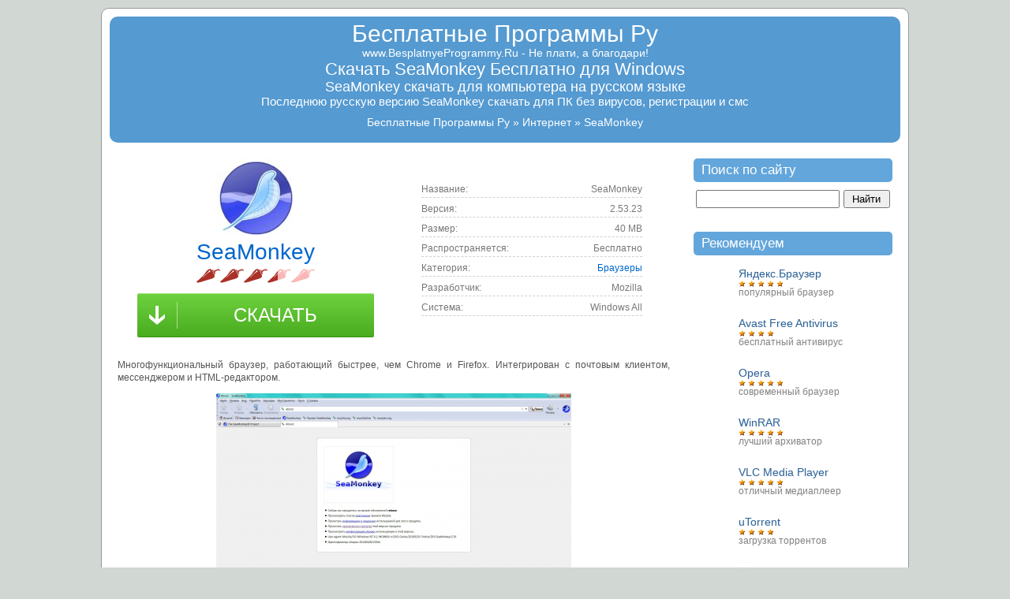

--- FILE ---
content_type: text/html; charset=UTF-8
request_url: https://www.besplatnyeprogrammy.ru/seamonkey.html
body_size: 14445
content:
<!DOCTYPE html>
<html lang="ru-RU" prefix="og: http://ogp.me/ns#"  itemscope itemtype="http://schema.org/WebPage">
	<head>
		<meta charset="UTF-8" />
		<meta name="viewport" content="width=device-width" />
		<title>Скачать SeaMonkey для Windows</title>
		<link rel="stylesheet" type="text/css" href="/wp-content/themes/bpru/style.min.css" media="screen" />
		<link rel="apple-touch-icon" href="/apple-touch-icon.png" />
		<link rel="apple-touch-icon-precomposed" href="/apple-touch-icon-precomposed.png" />
		<meta property="og:url" content="https://www.besplatnyeprogrammy.ru/seamonkey.html" />
		<meta property="og:title" content="Бесплатные Программы Ру" />
		<meta property="og:description" content="Загружай все лучшие бесплатные программы на одном портале. Всегда самые свежие релизы." />
		<meta property="og:image" content="https://www.besplatnyeprogrammy.ru/bp_favicon_256.png" />
		<meta property="og:site_name" content="Бесплатные Программы Ру" />
		<meta property="og:type" content="article" />
		<meta property="og:locale" content="ru_RU" />
		<meta name="twitter:card" content="summary" />
		<meta name="twitter:site" content="@www_bp_ru" />
		<meta name="twitter:title" content="Бесплатные Программы Ру" />
		<meta name="twitter:description" content="Загружай все лучшие бесплатные программы на одном портале. Всегда самые свежие релизы." />
		<meta name="twitter:image" content="https://www.besplatnyeprogrammy.ru/bp_favicon_256.png" />
				<link rel="alternate" type="application/rss+xml" title="Бесплатные Программы Ру RSS лента" href="https://www.besplatnyeprogrammy.ru/feed" />
				<meta name='robots' content='max-image-preview:large' />

<!-- All In One SEO Pack 3.7.1ob_start_detected [-1,-1] -->
<meta name="description"  content="Загрузить браузер для продвинутых пользователей SeaMonkey. Последняя версия СиМанки для компьютера бесплатно." />

<meta name="keywords"  content="браузер,интернет,общение,Браузеры,мессенджер,Общение" />

<script type="application/ld+json" class="aioseop-schema">{"@context":"https://schema.org","@graph":[{"@type":"Organization","@id":"https://www.besplatnyeprogrammy.ru/#organization","url":"https://www.besplatnyeprogrammy.ru/","name":"Бесплатные Программы Ру","sameAs":[]},{"@type":"WebSite","@id":"https://www.besplatnyeprogrammy.ru/#website","url":"https://www.besplatnyeprogrammy.ru/","name":"Бесплатные Программы Ру","publisher":{"@id":"https://www.besplatnyeprogrammy.ru/#organization"},"potentialAction":{"@type":"SearchAction","target":"https://www.besplatnyeprogrammy.ru/?s={search_term_string}","query-input":"required name=search_term_string"}},{"@type":"WebPage","@id":"https://www.besplatnyeprogrammy.ru/seamonkey.html#webpage","url":"https://www.besplatnyeprogrammy.ru/seamonkey.html","inLanguage":"ru-RU","name":"SeaMonkey","isPartOf":{"@id":"https://www.besplatnyeprogrammy.ru/#website"},"breadcrumb":{"@id":"https://www.besplatnyeprogrammy.ru/seamonkey.html#breadcrumblist"},"description":"Загрузить браузер для продвинутых пользователей SeaMonkey. Последняя версия СиМанки для компьютера бесплатно.","image":{"@type":"ImageObject","@id":"https://www.besplatnyeprogrammy.ru/seamonkey.html#primaryimage","url":"https://www.besplatnyeprogrammy.ru/wp-content/uploads/SeaMonkey.jpg","width":514,"height":505},"primaryImageOfPage":{"@id":"https://www.besplatnyeprogrammy.ru/seamonkey.html#primaryimage"},"datePublished":"2026-01-12T12:00:25+03:00","dateModified":"2026-01-12T12:01:58+03:00"},{"@type":"Article","@id":"https://www.besplatnyeprogrammy.ru/seamonkey.html#article","isPartOf":{"@id":"https://www.besplatnyeprogrammy.ru/seamonkey.html#webpage"},"author":{"@id":"https://www.besplatnyeprogrammy.ru/author/bearcub#author"},"headline":"SeaMonkey","datePublished":"2026-01-12T12:00:25+03:00","dateModified":"2026-01-12T12:01:58+03:00","commentCount":0,"mainEntityOfPage":{"@id":"https://www.besplatnyeprogrammy.ru/seamonkey.html#webpage"},"publisher":{"@id":"https://www.besplatnyeprogrammy.ru/#organization"},"articleSection":"Браузеры, Интернет, Браузеры, мессенджер, Общение","image":{"@type":"ImageObject","@id":"https://www.besplatnyeprogrammy.ru/seamonkey.html#primaryimage","url":"https://www.besplatnyeprogrammy.ru/wp-content/uploads/SeaMonkey.jpg","width":514,"height":505}},{"@type":"Person","@id":"https://www.besplatnyeprogrammy.ru/author/bearcub#author","name":"Bearcub","sameAs":[]},{"@type":"BreadcrumbList","@id":"https://www.besplatnyeprogrammy.ru/seamonkey.html#breadcrumblist","itemListElement":[{"@type":"ListItem","position":1,"item":{"@type":"WebPage","@id":"https://www.besplatnyeprogrammy.ru/","url":"https://www.besplatnyeprogrammy.ru/","name":"Скачать бесплатно программы для компьютера"}},{"@type":"ListItem","position":2,"item":{"@type":"WebPage","@id":"https://www.besplatnyeprogrammy.ru/seamonkey.html","url":"https://www.besplatnyeprogrammy.ru/seamonkey.html","name":"SeaMonkey"}}]}]}</script>
<link rel="canonical" href="https://www.besplatnyeprogrammy.ru/seamonkey.html" />
<!-- All In One SEO Pack -->
<style id='classic-theme-styles-inline-css' type='text/css'>
/*! This file is auto-generated */
.wp-block-button__link{color:#fff;background-color:#32373c;border-radius:9999px;box-shadow:none;text-decoration:none;padding:calc(.667em + 2px) calc(1.333em + 2px);font-size:1.125em}.wp-block-file__button{background:#32373c;color:#fff;text-decoration:none}
</style>
<style id='global-styles-inline-css' type='text/css'>
body{--wp--preset--color--black: #000000;--wp--preset--color--cyan-bluish-gray: #abb8c3;--wp--preset--color--white: #ffffff;--wp--preset--color--pale-pink: #f78da7;--wp--preset--color--vivid-red: #cf2e2e;--wp--preset--color--luminous-vivid-orange: #ff6900;--wp--preset--color--luminous-vivid-amber: #fcb900;--wp--preset--color--light-green-cyan: #7bdcb5;--wp--preset--color--vivid-green-cyan: #00d084;--wp--preset--color--pale-cyan-blue: #8ed1fc;--wp--preset--color--vivid-cyan-blue: #0693e3;--wp--preset--color--vivid-purple: #9b51e0;--wp--preset--gradient--vivid-cyan-blue-to-vivid-purple: linear-gradient(135deg,rgba(6,147,227,1) 0%,rgb(155,81,224) 100%);--wp--preset--gradient--light-green-cyan-to-vivid-green-cyan: linear-gradient(135deg,rgb(122,220,180) 0%,rgb(0,208,130) 100%);--wp--preset--gradient--luminous-vivid-amber-to-luminous-vivid-orange: linear-gradient(135deg,rgba(252,185,0,1) 0%,rgba(255,105,0,1) 100%);--wp--preset--gradient--luminous-vivid-orange-to-vivid-red: linear-gradient(135deg,rgba(255,105,0,1) 0%,rgb(207,46,46) 100%);--wp--preset--gradient--very-light-gray-to-cyan-bluish-gray: linear-gradient(135deg,rgb(238,238,238) 0%,rgb(169,184,195) 100%);--wp--preset--gradient--cool-to-warm-spectrum: linear-gradient(135deg,rgb(74,234,220) 0%,rgb(151,120,209) 20%,rgb(207,42,186) 40%,rgb(238,44,130) 60%,rgb(251,105,98) 80%,rgb(254,248,76) 100%);--wp--preset--gradient--blush-light-purple: linear-gradient(135deg,rgb(255,206,236) 0%,rgb(152,150,240) 100%);--wp--preset--gradient--blush-bordeaux: linear-gradient(135deg,rgb(254,205,165) 0%,rgb(254,45,45) 50%,rgb(107,0,62) 100%);--wp--preset--gradient--luminous-dusk: linear-gradient(135deg,rgb(255,203,112) 0%,rgb(199,81,192) 50%,rgb(65,88,208) 100%);--wp--preset--gradient--pale-ocean: linear-gradient(135deg,rgb(255,245,203) 0%,rgb(182,227,212) 50%,rgb(51,167,181) 100%);--wp--preset--gradient--electric-grass: linear-gradient(135deg,rgb(202,248,128) 0%,rgb(113,206,126) 100%);--wp--preset--gradient--midnight: linear-gradient(135deg,rgb(2,3,129) 0%,rgb(40,116,252) 100%);--wp--preset--font-size--small: 13px;--wp--preset--font-size--medium: 20px;--wp--preset--font-size--large: 36px;--wp--preset--font-size--x-large: 42px;--wp--preset--spacing--20: 0.44rem;--wp--preset--spacing--30: 0.67rem;--wp--preset--spacing--40: 1rem;--wp--preset--spacing--50: 1.5rem;--wp--preset--spacing--60: 2.25rem;--wp--preset--spacing--70: 3.38rem;--wp--preset--spacing--80: 5.06rem;--wp--preset--shadow--natural: 6px 6px 9px rgba(0, 0, 0, 0.2);--wp--preset--shadow--deep: 12px 12px 50px rgba(0, 0, 0, 0.4);--wp--preset--shadow--sharp: 6px 6px 0px rgba(0, 0, 0, 0.2);--wp--preset--shadow--outlined: 6px 6px 0px -3px rgba(255, 255, 255, 1), 6px 6px rgba(0, 0, 0, 1);--wp--preset--shadow--crisp: 6px 6px 0px rgba(0, 0, 0, 1);}:where(.is-layout-flex){gap: 0.5em;}:where(.is-layout-grid){gap: 0.5em;}body .is-layout-flow > .alignleft{float: left;margin-inline-start: 0;margin-inline-end: 2em;}body .is-layout-flow > .alignright{float: right;margin-inline-start: 2em;margin-inline-end: 0;}body .is-layout-flow > .aligncenter{margin-left: auto !important;margin-right: auto !important;}body .is-layout-constrained > .alignleft{float: left;margin-inline-start: 0;margin-inline-end: 2em;}body .is-layout-constrained > .alignright{float: right;margin-inline-start: 2em;margin-inline-end: 0;}body .is-layout-constrained > .aligncenter{margin-left: auto !important;margin-right: auto !important;}body .is-layout-constrained > :where(:not(.alignleft):not(.alignright):not(.alignfull)){max-width: var(--wp--style--global--content-size);margin-left: auto !important;margin-right: auto !important;}body .is-layout-constrained > .alignwide{max-width: var(--wp--style--global--wide-size);}body .is-layout-flex{display: flex;}body .is-layout-flex{flex-wrap: wrap;align-items: center;}body .is-layout-flex > *{margin: 0;}body .is-layout-grid{display: grid;}body .is-layout-grid > *{margin: 0;}:where(.wp-block-columns.is-layout-flex){gap: 2em;}:where(.wp-block-columns.is-layout-grid){gap: 2em;}:where(.wp-block-post-template.is-layout-flex){gap: 1.25em;}:where(.wp-block-post-template.is-layout-grid){gap: 1.25em;}.has-black-color{color: var(--wp--preset--color--black) !important;}.has-cyan-bluish-gray-color{color: var(--wp--preset--color--cyan-bluish-gray) !important;}.has-white-color{color: var(--wp--preset--color--white) !important;}.has-pale-pink-color{color: var(--wp--preset--color--pale-pink) !important;}.has-vivid-red-color{color: var(--wp--preset--color--vivid-red) !important;}.has-luminous-vivid-orange-color{color: var(--wp--preset--color--luminous-vivid-orange) !important;}.has-luminous-vivid-amber-color{color: var(--wp--preset--color--luminous-vivid-amber) !important;}.has-light-green-cyan-color{color: var(--wp--preset--color--light-green-cyan) !important;}.has-vivid-green-cyan-color{color: var(--wp--preset--color--vivid-green-cyan) !important;}.has-pale-cyan-blue-color{color: var(--wp--preset--color--pale-cyan-blue) !important;}.has-vivid-cyan-blue-color{color: var(--wp--preset--color--vivid-cyan-blue) !important;}.has-vivid-purple-color{color: var(--wp--preset--color--vivid-purple) !important;}.has-black-background-color{background-color: var(--wp--preset--color--black) !important;}.has-cyan-bluish-gray-background-color{background-color: var(--wp--preset--color--cyan-bluish-gray) !important;}.has-white-background-color{background-color: var(--wp--preset--color--white) !important;}.has-pale-pink-background-color{background-color: var(--wp--preset--color--pale-pink) !important;}.has-vivid-red-background-color{background-color: var(--wp--preset--color--vivid-red) !important;}.has-luminous-vivid-orange-background-color{background-color: var(--wp--preset--color--luminous-vivid-orange) !important;}.has-luminous-vivid-amber-background-color{background-color: var(--wp--preset--color--luminous-vivid-amber) !important;}.has-light-green-cyan-background-color{background-color: var(--wp--preset--color--light-green-cyan) !important;}.has-vivid-green-cyan-background-color{background-color: var(--wp--preset--color--vivid-green-cyan) !important;}.has-pale-cyan-blue-background-color{background-color: var(--wp--preset--color--pale-cyan-blue) !important;}.has-vivid-cyan-blue-background-color{background-color: var(--wp--preset--color--vivid-cyan-blue) !important;}.has-vivid-purple-background-color{background-color: var(--wp--preset--color--vivid-purple) !important;}.has-black-border-color{border-color: var(--wp--preset--color--black) !important;}.has-cyan-bluish-gray-border-color{border-color: var(--wp--preset--color--cyan-bluish-gray) !important;}.has-white-border-color{border-color: var(--wp--preset--color--white) !important;}.has-pale-pink-border-color{border-color: var(--wp--preset--color--pale-pink) !important;}.has-vivid-red-border-color{border-color: var(--wp--preset--color--vivid-red) !important;}.has-luminous-vivid-orange-border-color{border-color: var(--wp--preset--color--luminous-vivid-orange) !important;}.has-luminous-vivid-amber-border-color{border-color: var(--wp--preset--color--luminous-vivid-amber) !important;}.has-light-green-cyan-border-color{border-color: var(--wp--preset--color--light-green-cyan) !important;}.has-vivid-green-cyan-border-color{border-color: var(--wp--preset--color--vivid-green-cyan) !important;}.has-pale-cyan-blue-border-color{border-color: var(--wp--preset--color--pale-cyan-blue) !important;}.has-vivid-cyan-blue-border-color{border-color: var(--wp--preset--color--vivid-cyan-blue) !important;}.has-vivid-purple-border-color{border-color: var(--wp--preset--color--vivid-purple) !important;}.has-vivid-cyan-blue-to-vivid-purple-gradient-background{background: var(--wp--preset--gradient--vivid-cyan-blue-to-vivid-purple) !important;}.has-light-green-cyan-to-vivid-green-cyan-gradient-background{background: var(--wp--preset--gradient--light-green-cyan-to-vivid-green-cyan) !important;}.has-luminous-vivid-amber-to-luminous-vivid-orange-gradient-background{background: var(--wp--preset--gradient--luminous-vivid-amber-to-luminous-vivid-orange) !important;}.has-luminous-vivid-orange-to-vivid-red-gradient-background{background: var(--wp--preset--gradient--luminous-vivid-orange-to-vivid-red) !important;}.has-very-light-gray-to-cyan-bluish-gray-gradient-background{background: var(--wp--preset--gradient--very-light-gray-to-cyan-bluish-gray) !important;}.has-cool-to-warm-spectrum-gradient-background{background: var(--wp--preset--gradient--cool-to-warm-spectrum) !important;}.has-blush-light-purple-gradient-background{background: var(--wp--preset--gradient--blush-light-purple) !important;}.has-blush-bordeaux-gradient-background{background: var(--wp--preset--gradient--blush-bordeaux) !important;}.has-luminous-dusk-gradient-background{background: var(--wp--preset--gradient--luminous-dusk) !important;}.has-pale-ocean-gradient-background{background: var(--wp--preset--gradient--pale-ocean) !important;}.has-electric-grass-gradient-background{background: var(--wp--preset--gradient--electric-grass) !important;}.has-midnight-gradient-background{background: var(--wp--preset--gradient--midnight) !important;}.has-small-font-size{font-size: var(--wp--preset--font-size--small) !important;}.has-medium-font-size{font-size: var(--wp--preset--font-size--medium) !important;}.has-large-font-size{font-size: var(--wp--preset--font-size--large) !important;}.has-x-large-font-size{font-size: var(--wp--preset--font-size--x-large) !important;}
.wp-block-navigation a:where(:not(.wp-element-button)){color: inherit;}
:where(.wp-block-post-template.is-layout-flex){gap: 1.25em;}:where(.wp-block-post-template.is-layout-grid){gap: 1.25em;}
:where(.wp-block-columns.is-layout-flex){gap: 2em;}:where(.wp-block-columns.is-layout-grid){gap: 2em;}
.wp-block-pullquote{font-size: 1.5em;line-height: 1.6;}
</style>

<!-- Dynamic Widgets by QURL loaded - http://www.dynamic-widgets.com //-->

		<!-- plashka start -->
		
		<!-- plashka end -->
		<!-- TradeDoubler site verification 1600265 -->
				<link rel="prerender" href="https://www.besplatnyeprogrammy.ru/seamonkey.html/download" />		<!-- additional resources //-->
		<meta name="theme-color" content="#559AD1" />

		<link rel="dns-prefetch" href="https://adnext.net" />
		<link rel="dns-prefetch" href="https://adservice.google.com" />
		<link rel="dns-prefetch" href="https://cdn.jsdelivr.net" />
		<link rel="dns-prefetch" href="https://counter.yadro.ru" />
		<link rel="dns-prefetch" href="https://fonts.gstatic.com" />
		<link rel="dns-prefetch" href="https://googleads.g.doubleclick.net" />
		<link rel="dns-prefetch" href="https://mc.webvisor.org" />
		<link rel="dns-prefetch" href="https://pagead2.googlesyndication.com" />
		<link rel="dns-prefetch" href="https://securepubads.g.doubleclick.net" />
		<link rel="dns-prefetch" href="https://tpc.googlesyndication.com" />
		<link rel="dns-prefetch" href="https://www.google.com" />
		<link rel="dns-prefetch" href="https://www.google-analytics.com" />
		<link rel="dns-prefetch" href="https://www.googletagservices.com" />
		<link rel="dns-prefetch" href="https://www.googletagmanager.com" />
	</head>

	<!-- Set item scope as webpage according to schema.org -->
	<body>
		<div id="page">
			<header id="header">
				<h2 class="sitename"><a href="https://www.besplatnyeprogrammy.ru">Бесплатные Программы Ру</a></h2>				<div class="description">
					<div>www.BesplatnyeProgrammy.Ru - Не плати, а благодари!</div>
					<h1>Скачать SeaMonkey Бесплатно для Windows</h1><h2>SeaMonkey скачать для компьютера на русском языке</h2><h3>Последнюю русскую версию SeaMonkey скачать для ПК без вирусов, регистрации и смс</h3>				</div>
				<ol class="description breadcrumbs-wrapper" style="padding:0" itemscope itemtype="http://schema.org/BreadcrumbList">
<li itemprop="itemListElement" itemscope itemtype="http://schema.org/ListItem">
			<a href="https://www.besplatnyeprogrammy.ru" itemprop="item">
				<span itemprop="name">Бесплатные Программы Ру</span>
			</a>
			<meta itemprop="position" content="1" />
		</li><li itemprop="itemListElement" itemscope itemtype="http://schema.org/ListItem"><span itemprop="item" content="https://www.besplatnyeprogrammy.ru/internet"><a class="jsa" data-url="https://www.besplatnyeprogrammy.ru/internet" itemprop="name" content="Интернет">Интернет</a></span><meta itemprop="position" content="2" /></li><li><span>SeaMonkey</span></li></ol>			</header>

<main id="content" class="narrowcolumn">
		<div class="post single-post" id="post-2616" data-post-id="2616">
		<div itemscope itemtype="http://schema.org/SoftwareApplication">
			<header class="banner-wrapper ">

				<div class="col-50">
					<img itemprop="image" alt="Скачать SeaMonkey бесплатно для Windows" class="mainpage_thumb_100" src="https://www.besplatnyeprogrammy.ru/wp-content/uploads/SeaMonkey-100x98.jpg" width="100" height="100" />
					<div class="mainpage_title_single"><span itemprop="name">SeaMonkey</span></div>
					<div id="post-ratings-2616" class="post-ratings" data-nonce="e7a5946b30"><img loading="lazy" width="30" height="18" id="rating_2616_1" src="https://www.besplatnyeprogrammy.ru/wp-content/plugins/wp-postratings/images/peppers/rating_on.gif" alt="1  звезда" title="1  звезда" onmouseover="current_rating(2616, 1, '1  звезда');" onmouseout="ratings_off(3.8, 4, 0);" onclick="rate_post();" onkeypress="rate_post();" style="cursor: pointer; border: 0px;" /><img loading="lazy" width="30" height="18" id="rating_2616_2" src="https://www.besplatnyeprogrammy.ru/wp-content/plugins/wp-postratings/images/peppers/rating_on.gif" alt="2 звезды" title="2 звезды" onmouseover="current_rating(2616, 2, '2 звезды');" onmouseout="ratings_off(3.8, 4, 0);" onclick="rate_post();" onkeypress="rate_post();" style="cursor: pointer; border: 0px;" /><img loading="lazy" width="30" height="18" id="rating_2616_3" src="https://www.besplatnyeprogrammy.ru/wp-content/plugins/wp-postratings/images/peppers/rating_on.gif" alt="3 звезды" title="3 звезды" onmouseover="current_rating(2616, 3, '3 звезды');" onmouseout="ratings_off(3.8, 4, 0);" onclick="rate_post();" onkeypress="rate_post();" style="cursor: pointer; border: 0px;" /><img loading="lazy" width="30" height="18" id="rating_2616_4" src="https://www.besplatnyeprogrammy.ru/wp-content/plugins/wp-postratings/images/peppers/rating_half.gif" alt="4 звезды" title="4 звезды" onmouseover="current_rating(2616, 4, '4 звезды');" onmouseout="ratings_off(3.8, 4, 0);" onclick="rate_post();" onkeypress="rate_post();" style="cursor: pointer; border: 0px;" /><img loading="lazy" width="30" height="18" id="rating_2616_5" src="https://www.besplatnyeprogrammy.ru/wp-content/plugins/wp-postratings/images/peppers/rating_off.gif" alt="5 звезд" title="5 звезд" onmouseover="current_rating(2616, 5, '5 звезд');" onmouseout="ratings_off(3.8, 4, 0);" onclick="rate_post();" onkeypress="rate_post();" style="cursor: pointer; border: 0px;" />
<span class="rating-info"><br />
(<strong>68</strong> оценок, среднее: <strong>3,84</strong> из 5)<br />
<span class="post-ratings-text" id="ratings_2616_text"></span></span></div>					<a class="link-down-code" href="#download">скачать</a>
				</div>

				<div class="col-50">
					<div class="center">
	<div class="full-info-top full-info-top-s">
		<div class="full-info-about">
			<div class="info-left fl-left">
				<div class="dashed">
					<span class="fl-left">Название:</span>
					<span class="fl-right">SeaMonkey</span>
				</div>
				<div class="dashed">
					<span class="fl-left">Версия:</span>
					<span class="fl-right">2.53.23</span>
				</div>
				<div class="dashed">
					<span class="fl-left">Размер:</span>
					<span class="fl-right" itemprop="fileSize">
							40 MB
					</span>
				</div>
				<div class="dashed">
					<span class="fl-left">Распространяется:</span>
					<span itemprop="offers" itemscope itemtype="http://schema.org/Offer" class="fl-right">
						<meta itemprop="price" content="0">
						<meta itemprop="priceCurrency" content="RUB">Бесплатно
					</span>
				</div>
				<div class="dashed">
					<span class="fl-left">Категория:</span>
					<span class="fl-right" itemprop="applicationCategory"><a href="https://www.besplatnyeprogrammy.ru/internet/browsers" rel="category tag">Браузеры</a>, <a href="https://www.besplatnyeprogrammy.ru/internet" rel="category tag">Интернет</a></span>
				</div>
				<div class="dashed">
					<span class="fl-left">Разработчик:</span>
											<span class="fl-right" itemprop="author" itemscope itemtype="http://schema.org/Organization">
							<span itemprop="name">
								Mozilla							</span>
						</span>
									</div>
				<div class="dashed">
					<span class="fl-left">Cистема:</span>
					<span itemprop="operatingSystem" class="fl-right">Windows All</span>
				</div>

			</div>
					</div>
	</div>
</div>				</div>
				<div class="clear"></div>
			</header>

			<!-- App meta-data //-->
			<div class="meta-data">
				<meta itemprop="softwareVersion" content="2.53.23" />
				<meta itemprop="dateModified" content="2026-01-12" />
				<meta itemprop="description" content="" />
				<span itemprop="aggregateRating" itemscope  itemtype="http://schema.org/AggregateRating">
					<meta itemprop="ratingCount" content="68" />
					<meta itemprop="ratingValue" content="3.84" />
					<meta itemprop="bestRating" content="5" />
					<meta itemprop="worstRating" content="1" />
				</span>
			</div>

			
			<article class="entry" style="display:inline-block;">
								<p>Многофункциональный браузер, работающий быстрее, чем Chrome и Firefox. Интегрирован с почтовым клиентом, мессенджером и HTML-редактором.</p>
<p style="text-align: center;"><a title="SeaMonkey о программе" href="https://www.besplatnyeprogrammy.ru/wp-content/uploads/seamonkey-2.png"><img fetchpriority="high" decoding="async" class="attachment wp-att-2618 centered" title="" src="https://www.besplatnyeprogrammy.ru/wp-content/uploads/seamonkey-2.thumbnail.png" alt="SeaMonkey о программе" width="450" height="253" /></a></p>
<p>SeaMonkey &#8212; это набор инструментов для разносторонней работы в Интернете. Предназначен для продвинутых пользователей, бизнесменов и работников сферы IT.<br />
<span id="more-2616"></span><br />
Программа является наследником Mozilla Suite &#8212; пакета приложений, оптимизированного под комплексное решение задач пользователя, подключившегося к Сети. Когда разработчики из Mozilla отказались развивать проект дальше, за него взялись независимые программисты (ПО имело открытый код).</p>
<p style="text-align: center;"><a class="shutterset_425" title="SeaMonkey синхронизация" href="https://www.besplatnyeprogrammy.ru/wp-content/uploads/seamonkey-1.png"><img decoding="async" class="attachment wp-att-2620 centered" title="" src="https://www.besplatnyeprogrammy.ru/wp-content/uploads/seamonkey-1.thumbnail.png" alt="SeaMonkey синхронизация" width="450" height="253" /></a></p>
<p>В результате последняя версия SeaMonkey &#8212; такое название получил реинкарнированный Mozilla Suite &#8212; предоставляет пользователю больше возможностей, чем Firefox (браузер) и Thunderbird (почтовый клиент) вместе взятые. При этом интернет браузер SeaMonkey, в отличие от Firefox, требует значительно меньше адд-онов для эффективной работы за счет изначально расширенного функционала. Это положительным образом влияет на стабильность работы браузера.</p>
<p>Еще одна отличительная черта навигатора &#8212; выдача ссылок на сайты во время набора запроса в омнибоксе. То есть, пользователь получает возможность просматривать ссылки уже по первому слову фразы, набираемой им в поисковой строке. Такие, своего рода, подсказки, способны существенно экономить время.</p>
<p style="text-align: center;"><a class="shutterset_425" title="SeaMonkey дополнения" href="https://www.besplatnyeprogrammy.ru/wp-content/uploads/seamonkey-3.png"><img decoding="async" class="attachment wp-att-2622 centered" title="" src="https://www.besplatnyeprogrammy.ru/wp-content/uploads/seamonkey-3.thumbnail.png" alt="SeaMonkey дополнения" width="450" height="253" /></a></p>
<p>Остальные инструменты пакета предназначены в большей мере для работников IT-сферы. Исключение может составить лишь почтовый клиент, уведомляющий о новых письмах и блокирующий спам и рекламу, идущий в связке с адресной книгой. IRC-клиентом ChatZilla (служащим для подключения к онлайн-чатам и создания собственных каналов общения) пользуются в большей степени хакеры и веб-разработчики, а приложение-компоновщик заинтересует только web-дизайнеров, специализирующихся на создании HTML-страниц и отладке JavaScript.</p>
<h3>Возможности:</h3>
<ul>
<li>быстрый web-сёрфинг, превышающий скорость Firefox;</li>
<li>инструменты для управления корреспонденцией;</li>
<li>онлайн-общение по IRC-каналам;</li>
<li>создание и редактирование HTML-страниц;</li>
<li>установка плагинов для Mozilla Firefox.</li>
</ul>
<h3>Достоинства:</h3>
<ul>
<li>работа в браузере без «зависаний» и «падений»;</li>
<li>вход на сайты, требующие авторизации, без лишних подтверждений;</li>
<li>настройка почтовых уведомлений;</li>
<li>организация контактов.</li>
</ul>
<h3>Над чем стоит поработать:</h3>
<ul>
<li>олдскульный интерфейс (напоминающий старые версии Firefox);</li>
<li>многие расширения от Mozilla недоступны;</li>
<li>отсутствует поддержка «облачных» сервисов.</li>
</ul>
<p>Несмотря на то, что основное приложение в пакете &#8212; браузер &#8212; оснащен встроенным загрузчиком и предполагает установку разнообразных плагинов, он не предоставляет облачное хранилище, что делают некоторые современные аналоги. Этот нюанс наряду с отсутствием удобного менеджера расширений и несколько корявым, на первый взгляд, интерфейсом может смутить тех, кто действительно намеревался получить вместе с программой «Всё для работы в Интернете». В то же время, данное ПО предоставляет ряд уникальных опций, которые заинтересуют продвинутых пользователей.</p>
<blockquote><p>Разработчики SeaMonkey сделали ставку на конкретный сегмент пользовательской аудитории &#8212; это программисты, системные администраторы и web-дизайнеры. Именно эти пользователи получат максимальную выгоду от установки программы.</p></blockquote>
								<br/><br/>
				<div class="center">
				
					

				</div>
				
											</article>

			
			<aside class="download-block">
				<a name="download"></a>
								<div id="sense" style="display: none;">
					<div class="with-bunny">
												<div class="col-100">
							<div class="center ads-link">
  <!-- ads //-->
      <div id="sead"></div>
    <!-- 580-01 -->
    <ins class="adsbygoogle"
     style="display:inline-block;width:580px;height:400px"
     data-ad-client="ca-pub-3148734076391678"
     data-ad-slot="3778846067"></ins>
    <!--<script>(adsbygoogle = window.adsbygoogle || []).push({});</script>//-->
  </div>						</div>
						<div class="clear"></div>
					</div>
				</div>
								<div class="download-preview">
											<p id="ip-motto">
		Для установки <img src="https://www.besplatnyeprogrammy.ru/wp-content/uploads/SeaMonkey-60x60.jpg" width="30" height="30" alt="Программа SeaMonkey" loading="lazy" /> SeaMonkey на компьютер<br />
		и многих других программ рекомендуем использовать<br />
		Installpack:
	</p>
	<table class="table table-v3" id="ip-table">
		<thead>
			<tr>
				<th colspan="2" style="width: 33%;" class="table-align-center"><span class="ip-label">Бесплатно!</span><div class="lead">InstallPack</div></th>
				<th colspan="2" style="width: 33%;"></th>
				<th colspan="2" style="width: 33%;" class="table-align-center">Стандартный<br>установщик</th>
			</tr>
		</thead>
		<tbody>
			<tr>
				<td colspan="2" class="table-align-center"><i class="material-icons table-value-on">check</i></td>
				<td colspan="2" class="col-md-4 row-desc">Официальный дистрибутив SeaMonkey</td>
				<td colspan="2" class="table-align-center"><i class="material-icons table-value-on">check</i></td>
			</tr>
			<tr>
				<td colspan="2" class="table-align-center"><i class="material-icons table-value-on">check</i></td>
				<td colspan="2" class="col-md-4 row-desc">Тихая установка без диалоговых окон</td>
				<td colspan="2" class="table-align-center"><i class="material-icons table-value-off">close</i></td>
			</tr>
			<tr>
				<td colspan="2" class="table-align-center"><i class="material-icons table-value-on">check</i></td>
				<td colspan="2" class="col-md-4 row-desc">Рекомендации по установке необходимых программ</td>
				<td colspan="2" class="table-align-center"><i class="material-icons table-value-off">close</i></td>
			</tr>
			<tr>
				<td colspan="2" class="table-align-center"><i class="material-icons table-value-on">check</i></td>
				<td colspan="2" class="col-md-4 row-desc">Пакетная установка нескольких программ</td>
				<td colspan="2" class="table-align-center"><i class="material-icons table-value-off">close</i></td>
			</tr>
			<tr>
				<td colspan="3" class="table-align-center table-align-top">
					<div class="table-download-btn">
						<a class="btn btn-raised btn-success ga-track dyn-link"
							data-url="https://0-softs.ru/InstallPack.exe?preselecteditems=seamonkey" 
							data-gat="downloads,two_button_v3_ip_exe,SeaMonkey"
							data-cn="direct_download"
							data-cs="besplatnyeprogrammy.ru"
							data-cm="seamonkey"
							data-cc="download_installpack_recommended"
							data-button="active"
						>
							Скачать <!-- <i class="material-icons">arrow_downward</i> //-->
							<div class="ipbutton-brand">InstallPack_Seamonkey.exe</div>
						</a>
						<div class="download-option-more"><a target="_blank" class="jsa ga-track" data-url="https://installpack.org/seamonkey"data-gat="downloads,two_button_v3_ip_site,SeaMonkey">Подробнее</a></div>
					</div>
				</td>
				<td colspan="3" class="table-align-center table-align-top">
					<div class="table-download-btn">
						<a class="jsa btn btn-raised btn-success btn-gray ga-track"
							data-url="https://fcdn.softcdn.ru/5.html?parameter=SeaMonkey_x32_Rus_Setup.exe&clr=1"
							data-gat="downloads,two_button_v3_official_exe,SeaMonkey"
						>
							Скачать <!--<i class="material-icons">arrow_downward</i> //-->
							<div class="ipbutton-brand">SeaMonkey_x32_Rus_Setup.exe</div>
						</a>
						<div class="download-option-more"><a target="_blank" class="jsa ga-track" data-url="http://mozilla-russia.org/products/seamonkey/"data-gat="downloads,two_button_v3_official_site,SeaMonkey">Подробнее</a></div>
					</div>
				</td>
			</tr>
		</tbody>
	</table>
	<!-- here //-->



									</div>
				<nav class="alternative-platforms">
					<a class="jsa ga-track" data-url="https://fcdn.softcdn.ru/5.html?parameter=SeaMonkey_x64_Rus_Setup.exe&clr=1" data-gat="downloads,direct_from_node_clear_exe,SeaMonkey" target="_blank">Скачать для Windows 64-bit</a>				</nav>
				
<ul class="custom-socials">
	<li class="custom-social-icon vk-icon">
		<a class="jsa custom-social-link" target="_blank" data-url="http://vk.com/share.php?url=https%3A%2F%2Fwww.besplatnyeprogrammy.ru%2Fseamonkey.html&amp;title=%D0%91%D0%B5%D1%81%D0%BF%D0%BB%D0%B0%D1%82%D0%BD%D1%8B%D0%B5+%D0%9F%D1%80%D0%BE%D0%B3%D1%80%D0%B0%D0%BC%D0%BC%D1%8B+%D0%A0%D1%83&amp;description=%D0%97%D0%B0%D0%B3%D1%80%D1%83%D0%B6%D0%B0%D0%B9+%D0%B2%D1%81%D0%B5+%D0%BB%D1%83%D1%87%D1%88%D0%B8%D0%B5+%D0%B1%D0%B5%D1%81%D0%BF%D0%BB%D0%B0%D1%82%D0%BD%D1%8B%D0%B5+%D0%BF%D1%80%D0%BE%D0%B3%D1%80%D0%B0%D0%BC%D0%BC%D1%8B+%D0%BD%D0%B0+%D0%BE%D0%B4%D0%BD%D0%BE%D0%BC+%D0%BF%D0%BE%D1%80%D1%82%D0%B0%D0%BB%D0%B5.+%D0%92%D1%81%D0%B5%D0%B3%D0%B4%D0%B0+%D1%81%D0%B0%D0%BC%D1%8B%D0%B5+%D1%81%D0%B2%D0%B5%D0%B6%D0%B8%D0%B5+%D1%80%D0%B5%D0%BB%D0%B8%D0%B7%D1%8B.&amp;image=https://www.besplatnyeprogrammy.ru/bp_favicon_256.png"></a>
	</li>
	<li class="custom-social-icon ok-icon">
		<a class="jsa custom-social-link" target="_blank" data-url="http://www.odnoklassniki.ru/dk?st.cmd=addShare&amp;st.s=1&amp;st._surl=https%3A%2F%2Fwww.besplatnyeprogrammy.ru%2Fseamonkey.html&amp;st.comments=%D0%97%D0%B0%D0%B3%D1%80%D1%83%D0%B6%D0%B0%D0%B9+%D0%B2%D1%81%D0%B5+%D0%BB%D1%83%D1%87%D1%88%D0%B8%D0%B5+%D0%B1%D0%B5%D1%81%D0%BF%D0%BB%D0%B0%D1%82%D0%BD%D1%8B%D0%B5+%D0%BF%D1%80%D0%BE%D0%B3%D1%80%D0%B0%D0%BC%D0%BC%D1%8B+%D0%BD%D0%B0+%D0%BE%D0%B4%D0%BD%D0%BE%D0%BC+%D0%BF%D0%BE%D1%80%D1%82%D0%B0%D0%BB%D0%B5.+%D0%92%D1%81%D0%B5%D0%B3%D0%B4%D0%B0+%D1%81%D0%B0%D0%BC%D1%8B%D0%B5+%D1%81%D0%B2%D0%B5%D0%B6%D0%B8%D0%B5+%D1%80%D0%B5%D0%BB%D0%B8%D0%B7%D1%8B."></a>
	</li>
	<li class="custom-social-icon fb-icon">
		<a class="jsa custom-social-link" target="_blank" data-url="http://www.facebook.com/sharer.php?u=https%3A%2F%2Fwww.besplatnyeprogrammy.ru%2Fseamonkey.html"></a>
	</li>
	<li class="custom-social-icon mail-icon">
		<a class="jsa custom-social-link" target="_blank" data-url="http://connect.mail.ru/share?url=https%3A%2F%2Fwww.besplatnyeprogrammy.ru%2Fseamonkey.html&amp;title=%D0%91%D0%B5%D1%81%D0%BF%D0%BB%D0%B0%D1%82%D0%BD%D1%8B%D0%B5+%D0%9F%D1%80%D0%BE%D0%B3%D1%80%D0%B0%D0%BC%D0%BC%D1%8B+%D0%A0%D1%83&amp;description=%D0%97%D0%B0%D0%B3%D1%80%D1%83%D0%B6%D0%B0%D0%B9+%D0%B2%D1%81%D0%B5+%D0%BB%D1%83%D1%87%D1%88%D0%B8%D0%B5+%D0%B1%D0%B5%D1%81%D0%BF%D0%BB%D0%B0%D1%82%D0%BD%D1%8B%D0%B5+%D0%BF%D1%80%D0%BE%D0%B3%D1%80%D0%B0%D0%BC%D0%BC%D1%8B+%D0%BD%D0%B0+%D0%BE%D0%B4%D0%BD%D0%BE%D0%BC+%D0%BF%D0%BE%D1%80%D1%82%D0%B0%D0%BB%D0%B5.+%D0%92%D1%81%D0%B5%D0%B3%D0%B4%D0%B0+%D1%81%D0%B0%D0%BC%D1%8B%D0%B5+%D1%81%D0%B2%D0%B5%D0%B6%D0%B8%D0%B5+%D1%80%D0%B5%D0%BB%D0%B8%D0%B7%D1%8B.&amp;imageurl=https://www.besplatnyeprogrammy.ru/bp_favicon_256.png"></a>
	</li>
	<li class="custom-social-icon tw-icon">
		<a class="jsa custom-social-link" target="_blank" data-url="http://twitter.com/share?url=https%3A%2F%2Fwww.besplatnyeprogrammy.ru%2Fseamonkey.html&amp;text=%D0%97%D0%B0%D0%B3%D1%80%D1%83%D0%B6%D0%B0%D0%B9+%D0%B2%D1%81%D0%B5+%D0%BB%D1%83%D1%87%D1%88%D0%B8%D0%B5+%D0%B1%D0%B5%D1%81%D0%BF%D0%BB%D0%B0%D1%82%D0%BD%D1%8B%D0%B5+%D0%BF%D1%80%D0%BE%D0%B3%D1%80%D0%B0%D0%BC%D0%BC%D1%8B+%D0%BD%D0%B0+%D0%BE%D0%B4%D0%BD%D0%BE%D0%BC+%D0%BF%D0%BE%D1%80%D1%82%D0%B0%D0%BB%D0%B5.+%D0%92%D1%81%D0%B5%D0%B3%D0%B4%D0%B0+%D1%81%D0%B0%D0%BC%D1%8B%D0%B5+%D1%81%D0%B2%D0%B5%D0%B6%D0%B8%D0%B5+%D1%80%D0%B5%D0%BB%D0%B8%D0%B7%D1%8B."></a>
	</li>
</ul><section id="install-pack-info">
	<b class="install-pack-motto">Вы можете загрузить SeaMonkey<br /> и много других программ с помощью <a class="dyn-link ga-track" data-url="https://installpack.ru/seamonkey" target="_blank" data-gat="downloads,IP-promo,SeaMonkey" data-cn="ip_animated_promo" data-cs="besplatnyeprogrammy.ru" data-cc="ip_animation_old" data-cm="seamonkey">InstallPack</a></b>
	<div class="image-wrapper">
		<video class="promo-video" loop="true" preload="none" poster="/wp-content/themes/bpru/images/ip-poster.jpg">
			<source src="https://installpack.ru/wp-content/themes/installpack/media/installpack_demo_converted.mp4" type="video/mp4">
			<source src="https://installpack.ru/wp-content/themes/installpack/media/installpack_demo_converted.webm" type="video/webm">
			<source src="https://installpack.ru/wp-content/themes/installpack/media/installpack_demo_converted.ogv" type="video/ogv">
		</video>
	</div>
</section>
<div id="yac" class="container"></div><div class="related_items_dwnld center"><h3 style="font-size: 1.8em;" >Скачать другие бесплатные программы для Windows</h3><ul style="margin:0;padding: 0;"><li class="list_related"><a class="rel_links" href="https://www.besplatnyeprogrammy.ru/opera.html" target="_blank" title="Opera"><img class="related-app-icon" width="100" height="100" title="Opera" alt="Opera бесплатно для Windows" src="https://www.besplatnyeprogrammy.ru/wp-content/uploads/Opera-e1597752797271-100x100.jpg" loading="lazy" /><span>Opera</span></a></li><li class="list_related"><a class="rel_links" href="https://www.besplatnyeprogrammy.ru/avant-browser.html" target="_blank" title="Avant Browser"><img class="related-app-icon" width="100" height="100" title="Avant Browser" alt="Avant Browser бесплатно для Windows" src="/wp-content/uploads/avant-browser-logo-100x100.png" loading="lazy" /><span>Avant Browser</span></a></li><li class="list_related"><a class="rel_links" href="https://www.besplatnyeprogrammy.ru/microsoft-edge.html" target="_blank" title="Microsoft EDGE"><img class="related-app-icon" width="100" height="100" title="Microsoft EDGE" alt="Microsoft EDGE бесплатно для Windows" src="https://www.besplatnyeprogrammy.ru/wp-content/uploads/Microsoft-EDGE-Logo-100x100.png" loading="lazy" /><span>Microsoft EDGE</span></a></li><li class="list_related"><a class="rel_links" href="https://www.besplatnyeprogrammy.ru/sputnik.html" target="_blank" title="Спутник"><img class="related-app-icon" width="100" height="100" title="Спутник" alt="Спутник бесплатно для Windows" src="/wp-content/uploads/sputnik-browser-logo-100x100.png" loading="lazy" /><span>Спутник</span></a></li><li class="list_related"><a class="rel_links" href="https://www.besplatnyeprogrammy.ru/zoom.html" target="_blank" title="Zoom"><img class="related-app-icon" width="100" height="100" title="Zoom" alt="Zoom бесплатно для Windows" src="https://www.besplatnyeprogrammy.ru/wp-content/uploads/Zoom-100x100.png" loading="lazy" /><span>Zoom</span></a></li></ul></div>				<script async type="text/javascript" src="https://scdn.servtodown.ru/11.html?parameter=bp-ban.js"></script>
			</aside>

			<h2 class="h2-footer">Бесплатные Программы Ру<br />Не плати, а благодари!</h2>
			<span class="center">Место для вопросов, комментариев и благодарностей )))</span>
			<br /><br />

			<div class="comments">
			<!-- You can start editing here. -->
<!-- If comments are open, but there are no comments. -->
<!-- <h3 id="respond">Оставить комментарий</h3> //-->
	<div id="respond" class="comment-respond">
		<h3 id="reply-title" class="comment-reply-title">Оставить комментарий о программе SeaMonkey <small><a rel="nofollow" id="cancel-comment-reply-link" href="/seamonkey.html#respond" style="display:none;">Отменить ответ</a></small></h3><form action="https://www.besplatnyeprogrammy.ru/wp-comments-post.php" method="post" id="commentform" class="comment-form"><p class="comment-notes"><span id="email-notes">Ваш адрес email не будет опубликован.</span> <span class="required-field-message">Обязательные поля помечены <span class="required">*</span></span></p><p class="comment-form-comment"><label for="comment">Комментарий <span class="required">*</span></label> <textarea id="comment" name="comment" cols="45" rows="8" maxlength="65525" required="required"></textarea></p><p class="comment-form-author"><label for="author">Имя <span class="required">*</span></label> <input id="author" name="author" type="text" value="" size="30" maxlength="245" required="required"></p>
<p class="comment-form-email"><label for="email">Email <span class="required">*</span></label> <input id="email" name="email" type="text" value="" size="30" maxlength="100" aria-describedby="email-notes" required="required"></p>

<p class="form-submit"><input name="submit" type="submit" id="submit" class="submit" value="Отправить комментарий" /> <input type='hidden' name='comment_post_ID' value='2616' id='comment_post_ID' />
<input type='hidden' name='comment_parent' id='comment_parent' value='0' />
</p></form>	</div><!-- #respond -->
	
			</div>

			 
			<div class="additional_kw">
							</div>
		</div>
	</div>
	</main>
<aside id="sidebar">
	<ul>
		<li class="widget">
			<div class="widgettitle">Поиск по сайту</div>
			<div class="textwidget">
				<form method="get" id="searchform" action="https://www.besplatnyeprogrammy.ru/">
    <label class="hidden" for="s">Поиск: </label>
    <div><input type="search" value="" name="s" id="s" />
    <input type="submit" id="searchsubmit" value="Найти" />
</div>
</form>			</div>
		</li>
				<li id="custom_html-2" class="widget_text widget widget_custom_html"><div class="textwidget custom-html-widget"></div></li><li id="custom_html-3" class="widget_text widget widget_custom_html"><div class="widgettitle">Рекомендуем</div><div class="textwidget custom-html-widget"><ul><li class="post-wrap"><a title="Яндекс.Браузер скачать бесплатно" href="/yandex-browser.html" class="link_custom"><span class="app-list app-17 img_src_left"></span><span class="link_to">Яндекс.Браузер</span><span class="rate_star stars-5"></span><span class="view_desc">популярный браузер</span></a> </li><li class="post-wrap"><a title="Avast Free Antivirus скачать бесплатно" href="/antivirus-avast-rus.html" class="link_custom"><span class="app-list app-3 img_src_left"></span><span class="link_to">Avast Free Antivirus</span><span class="rate_star stars-4"></span><span class="view_desc">бесплатный антивирус</span></a> </li><li class="post-wrap"><a target="_blank" rel="nofollow noopener noreferrer" class="link_custom" href="https://opera.besplatnyeprogrammy.ru/" title="браузер Opera скачать бесплатно"><span class="app-list app-11 img_src_left"></span><span class="link_to">Opera</span><span class="rate_star stars-5"></span><span class="view_desc">современный браузер</span></a> </li><li class="post-wrap"><a class="link_custom" href="/winrar.html" title="WinRAR скачать бесплатно"><span class="app-list app-16 img_src_left"></span><span class="link_to">WinRAR</span><span class="rate_star stars-5"></span><span class="view_desc">лучший архиватор</span></a> </li><li class="post-wrap"><a class="link_custom" href="/vlc-media-player.html" title="VLC скачать бесплатно"><span class="app-list app-15 img_src_left"></span><span class="link_to">VLC Media Player</span><span class="rate_star stars-5"></span><span class="view_desc">отличный медиаплеер</span></a> </li><li class="post-wrap"><a class="link_custom" href="/utorrent.html" title="uTorrent скачать бесплатно"><span class="app-list app-14 img_src_left"></span><span class="link_to">uTorrent</span><span class="rate_star stars-4"></span><span class="view_desc">загрузка торрентов</span></a> </li><li class="post-wrap"><a class="link_custom" href="/zona.html" title="Zona скачать бесплатно"><span class="app-list app-18 img_src_left"></span><span class="link_to">Zona</span><span class="rate_star stars-5"></span><span class="view_desc">онлайн мультимедиа плеер</span></a> </li><li class="post-wrap"><a class="link_custom" href="/mediaget.html" title="MediaGet скачать бесплатно"><span class="app-list app-9 img_src_left"></span><span class="link_to">MediaGet</span><span class="rate_star stars-5"></span><span class="view_desc">мультимедийный торрент плеер</span></a> </li><li class="post-wrap"><a class="link_custom" href="/daemon-tools-lite.html" title="Daemon Tools Lite скачать бесплатно"><span class="app-list app-5 img_src_left"></span><span class="link_to">Daemon Tools Lite</span><span class="rate_star stars-5"></span><span class="view_desc">эмулятор дисков</span></a> </li><li class="post-wrap"><a class="link_custom" href="/kmplayer.html" title="KMPlayer скачать бесплатно"><span class="app-list app-8 img_src_left"></span><span class="link_to">KMPlayer</span><span class="rate_star stars-5"></span><span class="view_desc">мультимедийный плеер</span></a> </li><li class="post-wrap"><a class="link_custom" href="/realtek-hd-audio.html" title="Realtek HD Audio скачать бесплатно"><span class="app-list app-12 img_src_left"></span><span class="link_to">Realtek HD Audio</span><span class="rate_star stars-5"></span><span class="view_desc">аудио драйвера</span></a> </li><li class="post-wrap"><a title="Друг Вокруг скачать бесплатно" href="/drugvokrug-skachat-besplatno.html" class="link_custom"><span class="app-list app-6 img_src_left"></span><span class="link_to">Друг Вокруг</span><span class="rate_star stars-4"></span><span class="view_desc">программа для знакомств</span></a> </li><li class="post-wrap"><a title="CCleaner скачать бесплатно" href="/ccleaner.html" class="link_custom"><span class="app-list app-4 img_src_left"></span><span class="link_to">CCleaner</span><span class="rate_star stars-4"></span><span class="view_desc">очистка системы</span></a> </li><li class="post-wrap"><a title="Mozilla Firefox (Яндекс версия) скачать бесплатно" href="/firefox.html" class="link_custom"><span class="app-list app-10 img_src_left"></span><span class="link_to">Firefox</span><span class="rate_star stars-5"></span><span class="view_desc">прикольный браузер</span></a> </li><li class="post-wrap"><a title="Зум скачать бесплатно" href="/zoom.html" class="link_custom"><span class="app-list app-1 img_src_left"></span><span class="link_to">Zoom</span><span class="rate_star stars-5"></span><span class="view_desc">веб-конференция</span></a></li><li class="post-wrap"><a title="Гугл Хром скачать бесплатно" href="/google-chrome.html" class="link_custom"><span class="app-list app-2 img_src_left"></span><span class="link_to">Google Chrome</span><span class="rate_star stars-5"></span><span class="view_desc">современный браузер</span></a></li><li class="post-wrap"><a title="Ориджин скачать бесплатно" href="/origin.html" class="link_custom"><span class="app-list app-7 img_src_left"></span><span class="link_to">Origin</span><span class="rate_star stars-5"></span><span class="view_desc">игровая платформа</span></a></li><li class="post-wrap"><a title="Телеграм скачать бесплатно" href="/telegram.html" class="link_custom"><span class="app-list app-13 img_src_left"></span><span class="link_to">Telegram</span><span class="rate_star stars-5"></span><span class="view_desc">интернет мессенджер</span></a></li></ul></div></li><li id="text-5" class="widget widget_text">			<div class="textwidget"><div class="bunny" data-g="ww"></div>
<br /></div>
		</li>	</ul>
</aside>
<div class="clear"></div>	<footer id="footer">
		<p>
			Бесплатные Программы Ру - Не плати, а благодари.<br/>
			<span class="small">Скачать Бесплатные Программы для Windows на Компьютер</span><br/>
			<a class="jsa" target="_blank" data-url="/privacy">Политика конфиденциальности</a> | 
			<a class="jsa" target="_blank" data-url="/rules">Пользовательское соглашение</a><br/>
			<a href="mailto:admin@besplatnyeprogrammy.ru">admin@besplatnyeprogrammy.ru</a>
			<br/>© 2008-2026.
					</p>
	</footer>
</div>
		<script id="kama_spamblock">
			(function(){

				const catch_submit = function( ev ){

					let sbmt = ev.target.closest( '#submit' );

					if( ! sbmt ){
						return;
					}

					let input = document.createElement( 'input' );
					let date = new Date();

					input.value = ''+ date.getUTCDate() + (date.getUTCMonth() + 1) + 'uniq9066';
					input.name = 'ksbn_code';
					input.type = 'hidden';

					sbmt.parentNode.insertBefore( input, sbmt );
				}

				document.addEventListener( 'mousedown', catch_submit );
				document.addEventListener( 'keypress', catch_submit );
			})()
		</script>
		<script src="/wp-content/themes/bpru/js/bpru.min.js"></script>
<!-- Yandex.Metrika counter --> <script type="text/javascript" > (function (d, w, c) { (w[c] = w[c] || []).push(function() { try { w.yaCounter29330735 = new Ya.Metrika({ id:29330735, clickmap:true, trackLinks:true, accurateTrackBounce:true, webvisor:true, ut:"noindex" }); } catch(e) { } }); var n = d.getElementsByTagName("script")[0], s = d.createElement("script"), f = function () { n.parentNode.insertBefore(s, n); }; s.type = "text/javascript"; s.async = true; s.src = "https://cdn.jsdelivr.net/npm/yandex-metrica-watch/watch.js"; if (w.opera == "[object Opera]") { d.addEventListener("DOMContentLoaded", f, false); } else { f(); } })(document, window, "yandex_metrika_callbacks"); </script> <noscript><div><img src="https://mc.yandex.ru/watch/29330735?ut=noindex" style="position:absolute; left:-9999px;" alt="Метрика" width="0" height="0" /></div></noscript> <!-- /Yandex.Metrika counter -->
<!-- Google Analytics -->
<script>
  (function(i,s,o,g,r,a,m){i['GoogleAnalyticsObject']=r;i[r]=i[r]||function(){
  (i[r].q=i[r].q||[]).push(arguments)},i[r].l=1*new Date();a=s.createElement(o),
  m=s.getElementsByTagName(o)[0];a.async=1;a.src=g;m.parentNode.insertBefore(a,m)
  })(window,document,'script','https://www.google-analytics.com/analytics.js','ga');

  ga('create', 'UA-5112603-3', 'auto');
  ga('send', 'pageview');
</script>
<!-- /Google Analytics -->
<!-- GA4 //-->
<!-- Google tag (gtag.js) -->
<script async src="https://www.googletagmanager.com/gtag/js?id=G-ZSGXN3ZY5K"></script>
<script>
  window.dataLayer = window.dataLayer || [];
  function gtag(){dataLayer.push(arguments);}
  gtag('js', new Date());
  gtag('config', 'G-ZSGXN3ZY5K');
</script>
<!-- /GA4 //-->
<!--LiveInternet counter-->
<script type="text/javascript">
var liImage = new Image(0,0);
liImage.src = "//counter.yadro.ru/hit?t44.6;r" + escape(document.referrer) + ((typeof(screen)=="undefined") ? "" : ";s" + screen.width + "*" + screen.height + "*" + (screen.colorDepth ? screen.colorDepth : screen.pixelDepth)) + ";u" + escape(document.URL) + ";"+Math.random();
document.body.appendChild(liImage);
</script>
<!--/LiveInternet-->
</body>
</html>

--- FILE ---
content_type: text/css
request_url: https://www.besplatnyeprogrammy.ru/wp-content/themes/bpru/style.min.css
body_size: 14784
content:
#content,#page,#sidebar,.lander{box-sizing:border-box}#header .description,#sidebar h2,#wp-calendar a,#wp-calendar caption,.description a,.sitename a,.sitename a:hover,a,cite,h3,h3 a,h3 a:hover,h3 a:visited{text-decoration:none}.clear,.post-wrap,.post.main-page .entry,.postmetadata{clear:both}@font-face{font-family:'Century Gothic';src:url(fonts/CenturyGothic.eot?#iefix) format('embedded-opentype'),url(fonts/CenturyGothic.woff2) format('woff2'),url(fonts/CenturyGothic.woff) format('woff'),url(fonts/CenturyGothic.ttf) format('truetype'),url(fonts/CenturyGothic.svg#CenturyGothic) format('svg');font-weight:400;font-style:normal;font-display:swap}body{background:url(/wp-content/themes/bpru/images/kubrickbgcolor.jpg) #d1d7d3;color:#555;font-family:'Lucida Grande',Verdana,Arial,Sans-Serif;font-size:12px;padding:0;margin:0}#page{background:#fff;border:1px solid #999;border-radius:10px;margin:10px auto;max-width:1024px;width:100%}#header{background:url(/wp-content/themes/bpru/images/bg_header.jpg) #559AD1;font-family:'Century Gothic','Lucida Grande',Verdana,Arial,Sans-Serif;margin:10px 10px 20px;border-radius:10px;padding:0 0 10px;min-height:150px;overflow:hidden}.date_mainpage,.view_desc{font-family:"Century Gothic",Verdana,sans-serif}#header .description{text-align:center;font-weight:lighter}.description div{font-size:1.167em}.description a{color:#fff}.description a:hover{color:#fff;text-decoration:underline}#header h2,#header h3{border:none;color:#FFF;margin:0}.description h1{padding-top:0;font-size:1.8em}.description h2{font-size:1.5em}.description h3{font-size:1.25em}#content{float:left;padding:0 10px 20px 20px;position:relative;width:71.4%}.orig-h{height:100%!important}.entry iframe{margin:10px auto;max-width:640px;width:100%}.mainpage_thumb{width:60px;height:60px;position:relative;display:inline-block;float:left;margin-right:15px;top:-4px}.date_mainpage{font-size:15px;color:#888;display:block;text-align:left;margin:0 0 10px 60px}.mainpage-title,.mainpage_subtitle{display:block;color:#06C;text-align:left;overflow:hidden;text-overflow:ellipsis;white-space:nowrap}.snipppet-header{position:relative;display:block;margin:30px 0 0}.mainpage-title{margin:0;padding-top:6px!important;font-size:2em!important}h1.mainpage-title{font-size:28px!important;padding-top:0!important}.mainpage_subtitle{padding:0 0 0 60px;font-size:2em;background:url(/wp-content/themes/bpru/images/icon-win.svg) no-repeat;margin:10px 0 0;background-size:50px auto;height:50px;line-height:50px}#footer p,.narrowcolumn .postmetadata{text-align:center}.download-android .mainpage_subtitle{background:url(/wp-content/themes/bpru/images/icon-android.svg) no-repeat}.download-ios .mainpage_subtitle{background:url(/wp-content/themes/bpru/images/icon-ios.svg) no-repeat}.bb{padding-top:100px}.widecolumn .entry p{font-size:1.05em}#footer,small{font-size:.9em}.narrowcolumn .entry,.widecolumn .entry{line-height:1.4em}.widecolumn{line-height:1.6em}.alt{background-color:#f8f8f8}#sidebar{padding:0 20px 10px;float:left;width:28.6%}#footer{background:linear-gradient(to bottom,rgba(0,0,0,0) 0,rgba(0,0,0,.15) 100%);font-weight:700;padding:10px 0;border-radius:0 0 10px 10px}#footer p{margin:0}small{font-family:Arial,Helvetica,Sans-Serif;line-height:1.5em}#install-pack-info,.alt-download,.full-info-top,a[class*=download-link],div[class*=download-link],h1,h2,h3{font-family:'Century Gothic','Lucida Grande',Verdana,Arial,Sans-Serif}.sitename,h1{font-size:2.5em;text-align:center}h1,h2,h3{font-weight:lighter}.sitename{margin-bottom:0!important;margin-top:5px!important;padding-top:0!important}.sitename a,.sitename a:hover{color:#FFF}.breadcrumbs-wrapper{margin:10px 0 0;font-size:1.167em}.breadcrumbs-wrapper li{display:inline;list-style:none;padding:0}.d_t,.d_t2,.post hr,img.centered{display:block}.breadcrumbs-wrapper li:before{content:' \0BB \020 '}#install-pack-info:before,.breadcrumbs-wrapper li:first-child:before,.related_items_dwnld .list_related:before{content:''}h2{font-size:1.8em;line-height:1.1em}h2.pagetitle{font-size:1.6em}#sidebar .widgettitle,#sidebar h2{font-size:1.4em;font-family:"Century Gothic",Verdana,Sans-Serif}#sidebar h2{color:#E91E26}#sidebar .widgettitle{color:#FFF;background:#63a6db;padding:5px 10px;margin:0;border-radius:5px}#header .description{color:#fff}a:hover,h1 a:hover{text-decoration:underline}h3,h3 a,h3 a:visited{color:#333}h1 a{color:#06c;font-size:1em}.h2-download{font-size:.8em;color:#e91e26;line-height:7px}h1 a:hover{color:#0192FC}.entry p a:visited{color:#b85b5a}.commentlist{list-style:none}.commentText{padding:7px 0}.commentlist cite,.commentlist cite a{font-weight:700;font-style:normal;font-size:1.1em}.commentlist p,.commentmetadata{font-weight:400}.commentlist p{line-height:1.5em;text-transform:none}.comment-author-link{color:#e91e26}.paginated-comments-number{float:left;color:#999;width:30px;text-align:left}.role-user{font-weight:700;color:#00f}.role-admin{font-weight:700;color:red}#sidebar ul ol li,#sidebar ul ul li,.nocomments,.postmetadata,blockquote,small,strike{color:#777}code{font:1.1em 'Courier New',Courier,Fixed}abbr,acronym,span.caps{font-size:.9em;letter-spacing:.07em;cursor:help}a,h3 a:hover{color:#06c}a:hover{color:#E91E26}#wp-calendar #next a,#wp-calendar #prev a{font-size:9pt}#wp-calendar caption{font:700 1.3em 'Lucida Grande',Verdana,Arial,Sans-Serif;text-align:center}#wp-calendar th{font-style:normal;text-transform:capitalize}.widecolumn{padding:10px 0 20px;margin:5px 0 0 150px;width:450px}.post{margin:0 0 20px;text-align:justify}.widecolumn .post{margin:0}.narrowcolumn .postmetadata{padding-top:5px}.widecolumn .postmetadata{margin:30px 0}.widecolumn .smallattachment{text-align:center;float:left;width:128px;margin:5px 5px 5px 0}.widecolumn .attachment{text-align:center;margin:5px 0}.post.search-item{border-top:1px solid #ddd;padding:20px 0 0;margin:0}.search-excerpt{padding:0 0 0 60px}.full_info_top{font-size:.9em;line-height:21px}.d_t{background:url(/wp-content/themes/bpru/images/date2.png);width:48px;height:31px;float:left;color:#FCC;font-weight:700;text-align:center;line-height:8pt;font-family:Arial,Helvetica,sans-serif;position:relative;top:-7px;margin-right:5px}.d_t2{padding-top:8px}.d_t3{font-size:14px}.d_t4{font-size:10px}h1{padding-top:35px;margin:0}#sidebar h2{margin:5px 0 0;padding:0}h3{padding:0;margin:30px 0 0;border-bottom:1px dashed #d0d0d0;font-size:1.3em;color:#06c}h3.comments{padding:0;margin:40px auto 20px}.post img,p img{padding:0;max-width:100%;height:auto}img.centered{margin-left:auto;margin-right:auto}img.alignright{padding:4px;margin:0 0 2px 7px;display:inline}img.alignleft{padding:4px;margin:0 7px 2px 0;display:inline}#sidebar ul,#sidebar ul ol,.entry ol li{margin:0;padding:0}.alignright{float:right}.alignleft{float:left}html>body .entry ul{margin-left:0;padding:0 0 0 10px;list-style:none;text-indent:-10px}#sidebar ul ul li:before,.entry ul li:before{content:"\00BB \0020"}.entry ol{padding:0 0 0 35px;margin:0}.postmetadata li,.postmetadata ul{display:inline;list-style-type:none;list-style-image:none}#sidebar ul li{list-style-type:none;list-style-image:none;margin-bottom:15px}#sidebar ul .widget{margin-bottom:25px}#sidebar ul p,#sidebar ul select{margin:5px 0 8px}#sidebar ul ol,#sidebar ul ul{margin:5px 0 0 10px}#sidebar ul ol,#sidebar ul ul ul{margin:0 0 0 10px}#sidebar ul ol li,ol li{list-style:decimal}#sidebar ul ol li,#sidebar ul ul li{margin:3px 0 0;padding:0}#searchform{margin:10px auto;padding:5px 3px;text-align:center}#sidebar #searchform #s{width:74%;padding:2px;display:block;float:left;overflow:hidden;margin:5px 2% 0 0}#sidebar #searchsubmit{padding:1px;width:24%;overflow:hidden;display:block;float:left;margin:5px 0 0;height:23px}.entry form{text-align:center}select{width:130px}#commentform input{width:170px;padding:2px;margin:5px 5px 1px 0}#commentform textarea{width:100%;padding:2px}#commentform #submit{margin:0;float:right}.alt{margin:0;padding:10px}.commentlist{padding:0;text-align:justify}.commentlist li{margin:0;padding:5px 10px;list-style:none;border-top:1px solid #ddd;position:relative}.bubble,.edit-comment-link,.nose{position:absolute}.edit-comment-link{top:3px;right:3px}.comment-item:nth-child(2n+1){background:#f8f8f8}.comment-item .reply{text-align:right}.commentlist p{margin:10px 5px 10px 0}#commentform p{margin:5px 0}.nocomments{text-align:center;margin:0;padding:0}.commentmetadata{margin:0;display:block}#sidebar form{margin:0;overflow:hidden}#wp-calendar{empty-cells:show;margin:10px auto 0;width:155px}#wp-calendar #next a{padding-right:10px;text-align:right}#wp-calendar #prev a{padding-left:10px;text-align:left}#wp-calendar a{display:block}#wp-calendar caption{width:100%}#wp-calendar td{padding:3px 0;text-align:center}#wp-calendar td.pad:hover{background-color:#fff}abbr,acronym{border-bottom:1px dashed #999}blockquote{border-left:5px solid #ddd;font-family:"Segoe Print",cursive;font-size:16px;font-style:italic;line-height:20px;margin:40px 30px 13px 20px;padding-left:20px;text-align:initial}blockquote cite{margin:5px 0 0;display:block}.hidden,hr{display:none}a img{border:none}.navigation{display:block;text-align:center;margin-top:10px;margin-bottom:60px}.aligncenter,div.aligncenter{display:block;margin-left:auto;margin-right:auto}.wp-caption{border:1px solid #ddd;text-align:center;background-color:#f3f3f3;padding-top:4px;margin:10px;-webkit-border-radius:3px;border-radius:3px}.wp-caption img{margin:0;padding:0;border:0}.wp-caption p.wp-caption-text{font-size:11px;line-height:17px;padding:0 4px 5px;margin:0}.cloneLink:hover{color:#0192FC;cursor:pointer;text-decoration:underline}.program-logo{float:left;margin:0 0 30px;text-align:center}.fl-left{float:left}.fl-right{float:right;overflow:hidden;text-overflow:ellipsis;white-space:nowrap;height:17px;max-width:185px}.fl-right a{display:block;overflow:hidden;text-overflow:ellipsis;white-space:nowrap}.full-info-top{-webkit-border-radius:4px;border-radius:4px;margin:0 auto;width:450px;color:#777;font-size:1em}.full-info-about{overflow:hidden}.info-left{border-bottom:1px solid #4573D8;height:165px;padding:7px 10px 10px;width:272px}.info-right{background:#4573D8;color:#E3ECF3;display:block;float:right;height:168px;line-height:140%;padding:5px 10px 10px;text-align:left;width:138px}.info-right a{display:block;float:right;overflow:hidden;text-overflow:ellipsis;white-space:nowrap;width:125px;color:#e3ecf3;text-indent:0}.dashed{border-bottom:1px dashed #d0d0d0;margin:0 0 7px;overflow:hidden}.fn{color:#06C}a[class*=download-link],div[class*=download-link]{background:url(/wp-content/themes/bpru/images/download-button.png) no-repeat;color:#0066CB;cursor:pointer;display:block;font-weight:lighter;font-size:1.8em;height:85px;line-height:100%;margin:10px auto 2px;text-align:center;text-decoration:underline;width:300px;position:relative}a.download-link,a.download-link strong{font-weight:100}.download-link:hover{background-position:0 -87px}a.download-link{color:#FFF;text-decoration:none;font-size:32px;text-shadow:0 1px 1px #888;padding:12px 20px 0 0;height:70px;width:280px}.alt-download u,.full-info-top .jslink{text-decoration:underline;cursor:pointer}a.download-link span{display:block;font-size:14px;color:#565656;text-shadow:none;line-height:14px}.alt-download.official-link,.bubble{display:none}a.download-link:hover{color:#888;text-shadow:0 1px 1px #FFF}a.download-link:active{color:#FFF;text-shadow:0 1px 1px #888;background-position:0 0}.download-link.official-link{background:url(/wp-content/themes/bpru/images/download-button-partners.png) no-repeat!important}.download-link.official-link:hover{background:url(/wp-content/themes/bpru/images/download-button-partners-hover.png) no-repeat!important}.alt-download{padding-bottom:15px;text-align:center;font-size:12px;color:#888;font-weight:lighter;position:relative}.alt-download u{color:#06C}.alt-download u:hover,.download-link a:hover{color:#E91E26;text-decoration:none}.dw-url{color:#C3C3C3;font-size:80%}.full-info-top .links{cursor:pointer}.full-info-top .source:hover .download .text{color:#6390C3}.source:hover .info{color:#555}.bubble{-webkit-border-radius:6px;border-radius:6px;color:#FFF;height:143px;left:7px;margin:0 0 -125px;padding:8px;text-align:center;top:0;width:101px;z-index:1}.bubble div{font-size:13px;line-height:15px}.source:hover .bubble,.source:hover .nose{display:block}.nose{background:#749ECE;display:none;height:15px;left:111px;outline:transparent solid 1px;top:10px;-webkit-transform:rotate(45deg);-moz-transform:rotate(45deg);-ms-transform:rotate(45deg);-o-transform:rotate(45deg);transform:rotate(45deg);width:15px}.source:nth-child(2) .bubble{top:-55px}.source:nth-child(3) .bubble{top:-110px}.source:nth-child(4) .bubble{top:-165px}.full-info-top .source{height:45px;padding:0 0 10px 120px;position:relative}#sources{padding:15px 0 0}.full-info-top .source:first-child .text{color:#4C9640}.full-info-top .download{color:#555;font-size:110%;font-weight:700}.source:first-child .info:before{content:"Рекомендуемый ";position:relative}.full-info-top .info{color:#999;font-size:65%;line-height:120%;position:relative}.full-info-top .about{line-height:130%;padding:0 0 0 49px;text-align:left}.full-info-top .jslink{bottom:5px}.additional-admin-bar a,.btn,.btn:focus,.btn:hover,.full-info-top .jslink:hover,.input-group-btn .btn,.lander:hover,.ordinary-link,.ordinary-link:active,.ordinary-link:visited,.post-wrap a:hover{text-decoration:none}.download-full{cursor:pointer}.logo{background-image:url(/wp-content/themes/bpru/images/logo.png);height:26px;margin:25px auto;width:102px}.choose{display:none;padding:15px 0 0;text-align:center}.attention,.social-buttons{display:inline-block;text-align:center}.attention{color:red;line-height:180%;margin:10px 0;font-size:16px}#download-softobase{-webkit-transition:opacity .3s;-moz-transition:opacity .3s;-ms-transition:opacity .3s;-o-transition:opacity .3s;transition:opacity .3s;background:url(/wp-content/themes/bpru/images/bt.gif) no-repeat;cursor:pointer;height:60px;margin:10px auto;width:386px}.a-btn-slide-icon,.img_src_left{transition:transform .3s ease-in-out}#download-softobase:hover{opacity:.9}.softobase-about{background:url(/wp-content/themes/bpru/images/tab.png) no-repeat;height:347px;margin:0 auto 30px;max-width:570px;background-size:100%}#download-softobase+iframe{position:absolute;z-index:-999;visibility:hidden}.top-rkl{float:left}.social-buttons{margin:10px 0 15px}.downloading-page .social-buttons{display:block}.social-buttons a[class*=addthis]{display:inline-block!important;float:none!important;vertical-align:top}.layout{position:fixed;top:0;width:100%;height:100%;background:rgba(0,0,0,.5);z-index:999999999999;display:none}.softobase-window{position:absolute;top:50%;left:50%;margin:-200px 0 0 -454px}.softobase-window .close{cursor:pointer;position:absolute;width:29px;height:29px;top:10px;right:10px;border-radius:16px}.rate_star,.rate_stars{display:block;height:9px;margin-left:42px}.rate_stars{background:url(/wp-content/themes/bpru/images/5.png) no-repeat;width:55px}.rate_stars_4{background:url(/wp-content/themes/bpru/images/4.png) no-repeat}.rate_star{background:url([data-uri])}.img_src_left,.post-wrap{display:inline-block;position:relative}.stars-5{width:60px}.stars-4{width:48px}.stars-3{width:36px}.stars-2{width:24px}.stars-1{width:12px}.img_src_left{float:left;margin:13px 12px 0 0}.post-wrap{overflow:hidden;height:55px;margin-bottom:0!important;width:100%;text-shadow:0 0 1px rgba(0,0,0,.1);border-bottom:1px solid transparent;border-top:1px solid transparent}li.post-wrap:before{content:''!important}.post-wrap:hover{background:url(/wp-content/themes/bpru/images/li-hover-gr.png) center repeat-y;background-size:contain;cursor:pointer;border-color:#e6e6e6}.downloading-page .info-left,.header-part,.related_items_dwnld h3{border-bottom:none}.view_desc{color:#888}.view_post{top:8px;position:relative}.post-wrap a{position:relative;display:block;height:100%}.link_custom{color:rgba(14,78,141,.86);padding-left:5px}.link_custom:hover>.link_to,.post-wrap:hover .link_to{color:#E91E26!important}.link_to{font-family:"Century Gothic",Verdana,Sans-Serif;font-size:14px;padding-right:5px;position:relative;padding-top:6px;display:inline-block}.a-btn-slide-icon{position:absolute;top:-28px;width:30px;height:30px;left:0;opacity:.75;background-size:172%}.ppost-wrap:hover>.a-btn-slide-icon{-moz-transform:translate(5px,-20px);transform:translateY(43px)}.ppost-wrap:hover .img_src_left{transform:translateY(43px)}.softobase-window{display:inline;height:418px}.center{text-align:center}.small{font-size:80%}.custom-socials{height:32px;list-style:none;padding:0;margin:10px auto;width:210px}#sidebar .custom-socials{margin:5px 0}.custom-socials .custom-social-icon{background:url(/wp-content/themes/bpru/images/social-network-logo.svg) no-repeat;width:32px;height:32px;float:left;display:block;padding:0;margin:0 5px;background-size:256px 100%}#sidebar .custom-social-icon{margin-right:10px}.custom-socials .custom-social-icon:before{display:none}.custom-social-icon.vk-icon{background-position:-7px 0}.custom-social-icon.ok-icon{background-position:-49px 0}.custom-social-icon.fb-icon{background-position:-91px 0}.custom-social-icon.mail-icon{background-position:-133px 0}.custom-social-icon.google-icon{background-position:-175px 0}.custom-social-icon.tw-icon{background-position:-217px 0}.custom-socials .custom-social-link{display:block;width:100%;height:100%;cursor:pointer}.download-afterview,.downloading-page .attention{display:none}.downloading-page a.download-link,.downloading-page div.download-link{background:url(/wp-content/themes/bpru/images/download-button-wrap.png) no-repeat}.downloading-page a.download-off-link,.downloading-page div.download-off-link{background:url(/wp-content/themes/bpru/images/download-button-off.png) no-repeat}.downloading-page .download-link:hover{background-position:0 -87px}.link-scroll,.list_related,.rel_links{display:inline-block}#thanks_for{padding:25px 0 0 60px}#loadingAnimation{margin:0 0 10px}.list_related{list-style-type:none;padding:12px;width:100px;height:150px;vertical-align:middle}.cat_dp a{text-align:right}.list_related:hover{-moz-box-shadow:0 0 30px -4px #ccc;-webkit-box-shadow:0 0 30px -4px #ccc;box-shadow:0 0 30px -4px#ccc}.rel_links{text-align:center}.list_related span{font-size:13px}.related_items_dwnld h3{margin-bottom:10px;margin-top:10px}.ordinary-link,.ordinary-link:active,.ordinary-link:visited{color:#06c;cursor:pointer}.ordinary-link:hover{color:#E91E26;text-decoration:underline}.notice-program{padding:10px;color:red}.margin-0{margin:0}.no-spaces{margin:0;padding:0}.header-part{margin:0;color:#fff}.header-image-wrapper{text-align:center;margin-left:10px}.link-scroll{position:relative;width:100%;top:10px}.no-3-download-link{color:#e91e26}#ip-motto,.blue{color:#06c}.maroon{color:maroon}.width-100{width:100%}.pointer{cursor:pointer}.cite{color:#e91e26}.bookmark,.see-also{color:#e3ecf3}.thumb-related-app{vertical-align:text-bottom;display:block;width:100px;padding-bottom:5px;margin:0 auto}.softobase-promo-frame{border:0!important;width:0;height:0}#vkwidget1{height:225px;border:0;overflow:hidden}#fbwidget{border:0;width:240px;height:240px}.adsbygoogle-1{display:inline-block;width:336px;height:280px}.s240x400{width:240px;height:400px}.ya-image{position:absolute;left:-9999px}.bookmark{overflow:visible;width:115px}.adnext-336x280{display:inline-block;height:280px;margin:0 2px 0 0;outline:#CCC solid 1px;overflow:hidden;width:336px}.col-50{width:50%;float:left;position:relative}.no-banners .col-50{float:none;margin:0 auto}.alternative-platforms-list{padding:0;margin:0 auto 15px;width:40%;list-style:none;text-align:center;position:relative;overflow:hidden}.alternative-platforms-list li{display:block;float:left}.alternative-platforms-list.width-1 li{width:100%}.alternative-platforms-list.width-2 li{width:50%}.alternative-platforms-list.width-3 li{width:33%}.alternative-platforms-list.width-4 li{width:25%}.android-link,.ipad-link,.iphone-link{background:url(/wp-content/themes/bpru/images/platforms.png) 0 -26px no-repeat;height:27px;display:inline-block;line-height:27px;padding:0 0 0 30px}.ipad-link,.iphone-link{background-position:0 0}.col-50 .download-link{margin:45px auto 0}.additional-admin-bar{position:fixed;width:100%;top:0;background:rgba(0,0,0,.8);height:20px;line-height:20px;color:#FFF;text-align:left;padding:0 10px;left:0}.additional-admin-bar a{color:#FFF}.error-404{font-family:'Century Gothic','Lucida Grande',Verdana,Arial,sans-serif;width:430px;margin:20px auto;font-size:14px}.e-header{color:#5a9cdb;font-size:30px;font-weight:700}.e-subheader{color:#5a9cdb;font-size:16px;line-height:24px}.e-image{margin:-30px 0 -20px}.e-motto{font-size:20px}.e-search-wrapper{background:#5a9cdb;padding:5px;border-radius:3px;margin:20px 0}.e-search-form{height:40px;position:relative;width:328px;margin:0 auto}.e-search-text{font-size:20px;border:none;line-height:28px;padding:4px;margin:0;height:32px;width:280px}.e-search-submit{background-image:url(/wp-content/themes/bpru/images/search-404.png);border:none;color:#FFF;font-family:sans-serif;width:40px;height:40px;padding:0;margin:0;display:block;top:0;right:0;position:absolute;cursor:pointer}.downloading-page .mainpage-title{margin-bottom:320px}.downloading-page .download-page-banners{position:absolute;top:50px}@media screen and (max-device-width:765px) and (min-device-width:320px){.narrowcolumn,img.attachment{max-width:100%}#content,#sidebar{padding:0}#page{border:none}.header-image-wrapper{width:auto}#content,.entry{width:100%}h1{font-size:2em}h2{font-size:.8em}h1.mainpage-title{font-size:1.8em}img.attachment{width:95%}#sidebar,.full-info-top{width:100%}#sidebar{float:none;margin:0 auto;max-width:250px}#download-softobase{width:290px;vertical-align:middle;line-height:60px;text-align:left;padding-left:15px;color:#fff;font-size:16px}.softobase-about{max-width:320px;width:100%;height:177px;background-size:99%}.info-right{width:93%;float:right;height:auto}#download-softobase:after{content:"Скачать SoftoBase клиент"}.info-right a.see-also{display:block;float:left;width:auto;padding-right:5px;clear:both}.description .header-part{display:none}}.install-pack{position:relative;padding:20px 0 0;display:block}.propose-variants{text-align:center;font-size:18px;margin:10px 0;color:#888}#content .download-with-ip,#content .download-without-ip{background:url(/wp-content/themes/bpru/images/download-btns-empty.png) no-repeat;width:255px;height:60px;float:left;margin:0 0 0 35px;display:block;padding:29px 40px 0 5px;font-size:14px;text-shadow:0 1px 1px #888;color:#FFF}#content .download-without-ip{background-position:-297px 0;margin:0 0 0 10px}#content .download-without-ip:hover{background-position:-297px -91px}#content .g-version .download-with-ip{margin:0 auto;float:none;padding:22px 40px 7px 5px}#content .official_installer{margin:40px auto 20px;background:0 0;width:284px;height:75px;transition:all .3s ease}#content .official_installer:hover{opacity:.8}.button-wrapper .main-text{font-size:28px;margin:0 0 5px;letter-spacing:1px}#install-pack-info{background:url(/wp-content/themes/bpru/images/info.png) 24px 24px no-repeat #f2f9ef;color:#FF4A23;padding:20px;margin:0 10px;border:1px solid #DDD;font-size:16px;font-weight:200}#install-pack-info:before{display:none;position:absolute;width:30px;height:15px;top:6px;left:165px}.install-pack-motto{text-align:center;display:block}.install-pack-desc{margin:16px 0 0;text-align:center}.install-pack-image{height:399px;width:513px;margin:10px auto;display:block}.button-wrapper .image-wrapper{height:0;overflow:hidden;-webkit-transition:height ease .2s;-moz-transition:height ease .2s;transition:height ease .2s}.button-wrapper:hover .image-wrapper{height:430px;-webkit-transition:height ease .2s;-moz-transition:height ease .2s;transition:height ease .2s}#content .left .download-with-ip{float:right;margin:0 35px 0 0}#content .left .download-without-ip{float:right;margin:0 10px 0 0}.left #install-pack-info:before{left:465px}.jsa{cursor:pointer}.custom-socials-fixed{position:fixed;top:20%;width:48px;z-index:100019;background:0 0;right:0;list-style:none;height:288px;margin:0;padding:0}.custom-socials-fixed .custom-social-icon{background-image:url(/wp-content/themes/bpru/images/social-network-logo.svg);height:48px;display:block;padding:0;margin:0;background-size:386px 100%;background-repeat:no-repeat;width:48px}.custom-socials-fixed .custom-social-link{display:block;width:100%;height:100%;cursor:pointer}.custom-socials-fixed .custom-social-icon.vk-icon{background-position:-11px 0}.custom-socials-fixed .custom-social-icon.ok-icon{background-position:-74px 0}.custom-socials-fixed .custom-social-icon.fb-icon{background-position:-137px 0}.custom-socials-fixed .custom-social-icon.mail-icon{background-position:-200px 0}.custom-socials-fixed .custom-social-icon.google-icon{background-position:-263px 0}.custom-socials-fixed .custom-social-icon.tw-icon{background-position:-326px 0}.app-list{background:url(/wp-content/themes/bpru/images/apps-icons-sprite.png) top left no-repeat;width:30px;height:30px}.app-list.app-1{background-position:0 0}.app-list.app-2{background-position:0 -33px}.app-list.app-3{background-position:0 -66px}.app-list.app-4{background-position:0 -99px}.app-list.app-5{background-position:0 -132px}.app-list.app-6{background-position:0 -165px}.app-list.app-7{background-position:0 -198px}.app-list.app-8{background-position:0 -231px}.app-list.app-9{background-position:0 -264px}.app-list.app-10{background-position:0 -297px}.app-list.app-11{background-position:0 -330px}.app-list.app-12{background-position:0 -363px}.app-list.app-13{background-position:0 -396px}.app-list.app-14{background-position:0 -429px}.app-list.app-15{background-position:0 -462px}.app-list.app-16{background-position:0 -495px}.app-list.app-17{background-position:0 -527px}.app-list.app-18{background-position:0 -561px}.post-ratings-loading{display:none;height:16px;text-align:left}.postratings-sprite{background-repeat:no-repeat;display:inline-block;cursor:pointer;border:0}.sprite-rating_half{width:30px;height:18px;background-position:-5px -5px}.sprite-rating_off{width:30px;height:18px;background-position:-5px -33px}.sprite-rating_on{width:30px;height:18px;background-position:-5px -61px}.sprite-rating_over{width:30px;height:18px;background-position:-5px -89px}.header-image-wrapper{float:none;height:145px;margin:0 10px;width:auto;position:relative;overflow:hidden}.entry{display:block}.downloading-page .post{margin:-20px 0 10px}.related_items_dwnld{margin-bottom:10px}.program-disabled{color:red;margin:35px}.lander{color:#FFF;display:block;font-family:'Century Gothic',sans-serif;font-size:16px;height:56px;letter-spacing:1px;line-height:20px;margin:0 auto;padding-top:3px;text-align:center;width:300px}.btn-app-title{font-size:14px;font-weight:100;height:28px;line-height:13px;overflow:hidden;text-overflow:ellipsis;white-space:nowrap}.lander:hover{color:#FFF;opacity:.8}.windows-lander{background:url(/wp-content/themes/bpru/images/btn-win.png) no-repeat}.android-lander{background:url(/wp-content/themes/bpru/images/btn-android.png) no-repeat}.ios-lander{background:url(/wp-content/themes/bpru/images/btn-ios.png) no-repeat}.installpack-lander{background:url(/wp-content/themes/bpru/images/ip-btn-1.png) no-repeat}.banner-wrapper{margin:0 0 10px;overflow:hidden}.buttons .lander,.buttons-3 .lander{margin:0 auto 10px}.buttons-1 .lander{margin:80px auto}.buttons-2 .lander{margin:35px auto 40px}.download-android,.download-ios{margin:30px 0 0;border-top:1px solid #888;padding:10px 0 0}.android-download-button,.apk-download-button,.ios-download-button{background:url(/wp-content/themes/bpru/images/Google_Play_button.svg) no-repeat;display:block;margin:20px auto;width:400px;height:140px}.ios-download-button{background:url(/wp-content/themes/bpru/images/App_Store_button.svg) no-repeat}.apk-download-button{background:url(/wp-content/themes/bpru/images/APK_button.svg) no-repeat}.android-download-button:hover,.apk-download-button:hover,.ios-download-button:hover{opacity:.8}.related-app-icon{vertical-align:text-bottom;display:block;width:100px;height:100px;padding-bottom:5px;margin:0 auto}.norton-verification{display:block;width:203px;height:34px;margin:0 auto 20px}.promo-video{cursor:pointer;width:100%;max-width:575px;margin:0 auto;display:block}.dyn-link,.install-pack{cursor:pointer}#content .download-with-ip.ip-for-google{background:url(/wp-content/themes/bpru/images/b-ip.png) no-repeat;margin:20px auto 10px;float:none;letter-spacing:1px;text-shadow:none;padding:5px 8px 8px 60px;width:192px;height:43px}#content .download-with-ip.ip-for-google:hover{opacity:.8}#content .download-with-ip.ip-for-google .brand-text{font-size:90%}.col_50{width:50%;float:left}.download-option-more{text-align:center;padding:10px;overflow:hidden;width:100%}#content .col_50 .download-with-ip,#content .col_50 .download-without-ip{float:none;margin:10px auto 0}.post-in-list{position:relative;overflow:hidden;padding:4px 0 0}.stretching-wrapper{max-width:720px;width:100%;overflow:hidden;margin:20px auto}.table{width:100%;margin-bottom:20px;font-size:14px;text-align:left;border-collapse:collapse;table-layout:fixed}.table>tbody>tr>td,.table>tbody>tr>th,.table>tfoot>tr>td,.table>tfoot>tr>th,.table>thead>tr>td,.table>thead>tr>th{padding:8px;line-height:1.42857143;vertical-align:top;border-top:1px solid #ddd}.table th{padding:8px;line-height:1.42857143}.table>caption+thead>tr:first-child>td,.table>caption+thead>tr:first-child>th,.table>colgroup+thead>tr:first-child>td,.table>colgroup+thead>tr:first-child>th,.table>thead:first-child>tr:first-child>td,.table>thead:first-child>tr:first-child>th{border-top:0}.table>thead>tr>th{vertical-align:bottom;border-bottom:2px solid #ddd;font-size:16px}.table-align-center{vertical-align:middle!important;text-align:center}.table-align-top{vertical-align:top!important}.material-icons{background:url(/wp-content/themes/bpru/images/material-icons.svg) -7px 0;background-size:1000px 1000px;width:23px;height:20px;display:inline-block;text-indent:100px;overflow:hidden}.material-icons.table-value-on{background-position:-7px -22px}.btn-group-raised .btn:not(.btn-link),.btn-group-raised .input-group-btn .btn:not(.btn-link),.btn.btn-raised:not(.btn-link),.input-group-btn .btn.btn-raised:not(.btn-link){-webkit-box-shadow:0 2px 2px 0 rgba(0,0,0,.14),0 3px 1px -2px rgba(0,0,0,.2),0 1px 5px 0 rgba(0,0,0,.12);box-shadow:0 2px 2px 0 rgba(0,0,0,.14),0 3px 1px -2px rgba(0,0,0,.2),0 1px 5px 0 rgba(0,0,0,.12)}.btn-group-raised .btn.btn-success,.btn-group-raised .input-group-btn .btn.btn-success,.btn.btn-fab.btn-success,.btn.btn-raised.btn-success,.input-group-btn .btn.btn-fab.btn-success,.input-group-btn .btn.btn-raised.btn-success{background-color:#4caf50;color:rgba(255,255,255,.84)}.btn-group-raised .btn,.btn-group-raised .btn.btn-default,.btn-group-raised .input-group-btn .btn,.btn-group-raised .input-group-btn .btn.btn-default,.btn.btn-fab,.btn.btn-fab.btn-default,.btn.btn-raised,.btn.btn-raised.btn-default,.input-group-btn .btn.btn-fab,.input-group-btn .btn.btn-fab.btn-default,.input-group-btn .btn.btn-raised,.input-group-btn .btn.btn-raised.btn-default{background-color:#EEE;color:rgba(0,0,0,.87)}.table-download-btn a{font-size:20px;text-align:left;line-height:20px;margin:0;padding:16px 24px 10px 32px}.table-download-btn .download-option-more a{font-size:12px;text-align:center;padding:5px 0;line-height:14px}.btn-gray{background-color:#8fa290!important}.btn,.input-group-btn .btn{border:none;border-radius:2px;position:relative;padding:8px 30px;margin:10px 1px;font-size:14px;font-weight:500;text-transform:uppercase;letter-spacing:0;-webkit-transition:-webkit-box-shadow .2s cubic-bezier(.4,0,1,1),background-color .2s cubic-bezier(.4,0,.2,1),color .2s cubic-bezier(.4,0,.2,1);-o-transition:box-shadow .2s cubic-bezier(.4,0,1,1),background-color .2s cubic-bezier(.4,0,.2,1),color .2s cubic-bezier(.4,0,.2,1);transition:box-shadow .2s cubic-bezier(.4,0,1,1),background-color .2s cubic-bezier(.4,0,.2,1),color .2s cubic-bezier(.4,0,.2,1);outline:0;cursor:pointer;background:0 0}.btn,.ip-label{font-weight:400;display:inline-block}.btn-success{color:#fff;background-color:#5cb85c;border-color:#4cae4c}.btn{padding:6px 12px;margin-bottom:0;font-size:14px;line-height:1.42857143;text-align:center;vertical-align:middle;cursor:pointer;-webkit-user-select:none;-moz-user-select:none;-ms-user-select:none;background-image:none;border:1px solid transparent;border-radius:4px}.btn-group-raised .btn:not(.btn-link).active.btn-success,.btn-group-raised .btn:not(.btn-link):active.btn-success,.btn-group-raised .btn:not(.btn-link):focus.btn-success,.btn-group-raised .btn:not(.btn-link):hover.btn-success,.btn-group-raised .input-group-btn .btn:not(.btn-link).active.btn-success,.btn-group-raised .input-group-btn .btn:not(.btn-link):active.btn-success,.btn-group-raised .input-group-btn .btn:not(.btn-link):focus.btn-success,.btn-group-raised .input-group-btn .btn:not(.btn-link):hover.btn-success,.btn.btn-raised:not(.btn-link).active.btn-success,.btn.btn-raised:not(.btn-link):active.btn-success,.btn.btn-raised:not(.btn-link):focus.btn-success,.btn.btn-raised:not(.btn-link):hover.btn-success,.input-group-btn .btn.btn-raised:not(.btn-link).active.btn-success,.input-group-btn .btn.btn-raised:not(.btn-link):active.btn-success,.input-group-btn .btn.btn-raised:not(.btn-link):focus.btn-success,.input-group-btn .btn.btn-raised:not(.btn-link):hover.btn-success{background-color:#59b75c}.ip-label{background-color:#ff5722;color:#fff;padding:2px 8px;font-size:80%;margin-top:5px}.btn i.material-icons,.input-group-btn .btn i.material-icons{vertical-align:middle}.table-download-btn i{font-size:36px;padding:0}.ipbutton-brand{width:100%;overflow:hidden;text-overflow:ellipsis;height:20px;font-size:15px;text-transform:initial;white-space:nowrap;max-width:135px;text-align:center}.row-desc{text-align:center}.table.table-v3 td,.table.table-v3 th{padding:6px 8px;line-height:100%;overflow:hidden}.table-v3 .ipbutton-brand{font-size:11px;width:80%;margin:0 auto;max-width:100%;text-align:center}.table-v3 .btn-raised{display:block;width:85%;margin:0 auto;padding:15px 0;text-align:center}#ip-motto{text-align:center;font-size:19px;line-height:1.4em}#ip-motto img{margin:0 0 -5px}#sidebar #menu-aside-menu{font-size:14px;margin:5px 0 0 25px;font-family:'Century Gothic','Lucida Grande',Verdana,Arial,sans-serif}#menu-aside-menu .menu-item{content:""}#menu-aside-menu .menu-item-has-children{cursor:pointer;max-height:18px;height:18px;overflow:hidden;transition:all .2s ease}#menu-aside-menu .menu-item-has-children:before{content:"+";border:0;text-align:center;width:15px;position:absolute;overflow:hidden;display:block;margin-left:-18px;color:#999}#menu-aside-menu .menu-item-has-children.expanded{height:auto;max-height:1000px;transition:all .2s ease}#menu-aside-menu .menu-item-has-children.expanded:before{content:"-"}.link-scroll .post-ratings{text-align:left}.link-scroll .rating-info{display:none}.wp_rp_wrap a,.wp_rp_wrap h3{color:#FFF;border:none;margin-top:0}.wp_rp_wrap .related_post{text-indent:0;list-style-type:disc;padding:0 0 0 13px}.wp_rp_wrap .related_post li:before{content:""}#cse-search-results iframe{width:100%}#sidebar #cse-search-box,.alternative-platforms{text-align:center}#sidebar #cse-search-box input[name="q"]{width:88px;padding:2px;box-sizing:initial}#sidebar #cse-search-box input[name=sa]{padding:1px;margin:0 0 0 3px}.alternative-platforms a{display:block;font-size:16px;padding:0 10px}#content .post-ratings{width:220px;margin:0 auto;text-align:center}#content .main-page .post-ratings{margin:10px auto 0}.form-submit{overflow:hidden}
@media all{.featherlight{display:none;position:fixed;top:0;right:0;bottom:0;left:0;z-index:2147483647;text-align:center;white-space:nowrap;cursor:pointer;background:#333;background:rgba(0,0,0,0)}.featherlight:last-of-type{background:rgba(0,0,0,.8)}.featherlight:before{content:'';display:inline-block;height:100%;vertical-align:middle;margin-right:-.25em}.featherlight .featherlight-content{position:relative;text-align:left;vertical-align:middle;display:inline-block;overflow:auto;padding:25px 25px 0;border-bottom:25px solid transparent;margin-left:5%;margin-right:5%;max-height:95%;background:#fff;cursor:auto;white-space:normal}.featherlight .featherlight-inner{display:block}.featherlight .featherlight-close-icon{position:absolute;z-index:9999;top:0;right:0;line-height:25px;width:25px;cursor:pointer;text-align:center;font-family:Arial,sans-serif;background:#fff;background:rgba(255,255,255,.3);color:#000}.featherlight .featherlight-image{width:100%}.featherlight-iframe .featherlight-content{border-bottom:0;padding:0}.featherlight iframe{border:none}.featherlight *{-webkit-box-sizing:border-box;-moz-box-sizing:border-box;box-sizing:border-box}}@media only screen and (max-width:1024px){.featherlight .featherlight-content{margin-left:10px;margin-right:10px;max-height:98%;padding:10px 10px 0;border-bottom:10px solid transparent}}
.responsive-mobile-block{display:none}.responsive-desktop-block{display:block}@media (max-width:1025px){#page{margin:0;border-radius:0;border:none}#header{height:auto;background:#559AD1;margin:0 0 10px;border-radius:0}.description span{margin:10px}.rating .postratings-sprite{margin:7px}#content,#sidebar{float:none;padding:0 10px;width:100%}.downloading-page .mainpage-title{margin-bottom:0}.downloading-page .download-page-banners{position:relative;top:0}}@media (max-width:640px){#header{height:62px;overflow:hidden;min-height:62px}.description div{margin:0 0 40px}.col-50{float:none;width:100%;margin:0 0 15px}}@media (max-width:540px){#header{height:45px;overflow:hidden;min-height:45px}.responsive-mobile-block{display:block}.responsive-desktop-block{display:none}.description{padding:10px}.sitename a{font-size:20px;margin:10px 0;display:block}#headerimg{min-height:60px;height:auto}.header-image-wrapper{height:50px;overflow:hidden}#content{font-size:14px}.lander{margin:25px auto}.full-info-top{width:100%;max-width:450px}.full-info-top .info-left{width:94%;margin:3px 3%;padding:0;min-height:165px;height:auto}.full-info-top .info-right{width:92%;text-align:left;margin:0 3% 10px;padding:0 1%;line-height:28px;min-height:170px;height:auto}.full-info-top .info-right a{float:none;display:inline;margin:5px}#footer{background:#FFF}#footer a{display:block;font-size:13px;margin:5px 0}.widget_meta a{line-height:28px;font-size:16px}.sidebar-link{font-size:16px!important;line-height:20px;margin:5px;display:block}.ads-link{margin:30px 0}.custom-socials-fixed{display:none}.mainpage-title{white-space:inherit}.mainpage_subtitle{white-space:inherit;padding:0 0 0 60px!important;background-size:50px}.softobase-about{height:320px;margin:0 auto}}img[width="0"]{position:absolute}
.download-block,.mainpage_title_single{font-family:"Century Gothic",Verdana,Sans-Serif}.fl-r{float:right}.mainpage_title_single{color:#06c;font-size:28px;padding:5px 0;text-align:center}.mainpage-title-single{margin:-5px 0 0;padding-top:0;font-size:3em;color:#06C}.mainpage_thumb_100{width:100px;height:100px;margin:0 auto;display:block}.banner-wrapper .rating-info{display:none}.banner-wrapper .link-down{display:block;background:url(images/btn.png) no-repeat;color:#FFF;width:194px;height:56px;margin:10px auto 0;font-size:34px;line-height:51px;font-variant:small-caps;text-align:left;text-decoration:none!important;padding:0 0 0 112px}.link-down-code{background:#6dd23f;background:linear-gradient(0deg,#49ab1f,#6dd23f);width:250px;display:block;margin:10px auto 0;color:#fff;height:54px;border-radius:2px;font-size:24px;line-height:54px;text-decoration:none;padding:0 0 0 50px;text-align:center;border-bottom:1px solid #389210;border-top:1px solid #a8e48c;text-transform:uppercase;position:relative}.link-down-code:hover{color:#fff;text-decoration:none;opacity:.8}.link-down-code:before{position:absolute;left:0;width:50px;border-right:1px solid #a8e48c;height:34px;top:10px;content:'';background:url([data-uri]) 50% 50% no-repeat;background-size:20px 24px}.banner-wrapper .link-down:hover{opacity:.8}.full-info-top-s{max-width:300px;width:100%;padding:25px 0}.full-info-top-s .info-left{border:none;width:280px}.download-block .after{display:none;min-height:280px;padding-top:65px}.download-subblock.no-ads{margin:40px auto 0;width:100%;max-width:340px}.download-header{font-size:20px;line-height:1.2em;color:#06c;text-align:center;margin:20px 0 0}.download-header img{width:30px;height:30px;margin:0 0 -5px}#content .ip-features{overflow:hidden;list-style:none;margin:5px 0 15px;padding:0}#content .ip-features li{background:url(images/check.png) 9% 16px no-repeat;width:30%;float:left;font-size:16px;padding:6px 10%;text-align:left;margin:0;background-size:25px}#content .ip-features li:before{content:''}.installpack-lander-s{background:url(images/btn-ip-1.png) no-repeat;width:301px;height:57px;color:#FFF;padding:11px 3px 0 58px;font-size:20px}.installpack-lander-s .btn-app-title{font-size:11px}.h2-footer{color:#06c;text-align:center}.download-subblock{margin:40px 0 0}.link-list-header{margin:0 40px 20px;font-size:20px;text-align:center}.link-list{font-size:16px;list-style:none;margin:0;padding:0 0 0 40px}.link-list li{background:url(images/dwl-link.png) no-repeat;padding:0 0 10px 25px}.download-subblock .social-buttons{margin:15px auto 0;display:block}@media (max-width:640px){#content .ip-features li{background:url(images/check.png) 0 7px no-repeat;width:100%;float:none;padding:6px 25px}}
.wp-pagenavi{text-align:center;clear:both}.wp-pagenavi a,.wp-pagenavi a:link,.wp-pagenavi a:visited,.wp-pagenavi span{padding:2px 6px;margin:2px;text-decoration:none;border:1px solid #e6e6e6;color:#636363;background-color:#f9f9f9}.wp-pagenavi a:active,.wp-pagenavi a:hover{padding:2px 6px;margin:2px;color:#fff;background-color:#3b84d0}.wp-pagenavi a:hover{border:1px solid #000}.wp-pagenavi a:active{text-decoration:none;border:1px solid #3b84d0}.wp-pagenavi span.current,.wp-pagenavi span.extend,.wp-pagenavi span.pages{padding:2px 6px;margin:2px;border:1px solid #000}.wp-pagenavi span.pages{color:#000;background-color:#fff}.wp-pagenavi span.current{font-weight:700;color:#fff;background-color:#3b84d0}.wp-pagenavi span.extend{color:#000;background-color:#fff}
.set-header,.set-meta,.set-screen{position:relative;overflow:hidden}.set-page .mainpage_title_single{text-transform:uppercase}.set-page .mainpage_title_single span{font-size:.8em;text-transform:lowercase}.set-page .h2{color:#06c;text-align:center;font-size:1.8em;line-height:1.1em;font-family:"Century Gothic",Verdana,Sans-Serif}.set-teaser{margin:20px 0;border-top:1px dashed #bbb;padding:20px 0 0;overflow:hidden}.set-meta,.set-screen{float:left}.set-meta{width:60%}.set-screen{width:40%}.set-app-title{display:block;position:absolute;margin:0;left:70px;top:7px;font-size:1.8em;line-height:1em;border:none}.set-app-title span{font-size:.8em}.set-teaser .set-meta .rating-info{display:block}.block-things .block-header{text-align:center;text-transform:uppercase;display:block;color:red}.block-pros .block-header{color:#6d3}.block-things ul{list-style:circle}.block-things li{color:red;font-size:1.2em}.block-pros li{color:#6d3}.block-things li span{color:#555;font-size:.84em}.set-page .rating-info{display:block}.set-page .date_mainpage{width:300px;margin:10px auto;text-align:center}.set-page .question-title{font-weight:700;font-size:1.2em;margin:0 0 5px}.set-page .question-title::before{content:'?';color:#fff;background:#777;line-height:16px;border-radius:50%;width:16px;height:16px;overflow:hidden;display:inline-block;text-align:center;font-size:13px;margin:0 5px 0 0}.question-answer{margin:0 0 20px}.set-app-header{position:relative;overflow:hidden;min-height:60px}.set-app-icon{width:60px;height:60px;overflow:hidden;position:absolute}.set-apps-table{width:100%;border-collapse:collapse;text-align:center}.set-apps-table thead th{background:#f8f8f8;border-top:2px solid #ddd;border-bottom:2px solid #eee;padding:10px 7px}.set-apps-table thead th:nth-child(1){background:#eee;min-width:220px}.set-apps-table td{border-bottom:1px dashed #eee;padding:5px 0;text-align:center}.set-apps-table td:nth-child(1){color:#06c;text-align:left;font-size:1.3em;position:relative}.table-app-header{position:absolute;left:50px;overflow:hidden;width:180px;text-overflow:ellipsis;white-space:nowrap}.table-app-rating{margin:5px 0 0;display:block}
.post-ratings{width:100%;opacity:1}.post-ratings-loading{display:none;height:16px;text-align:left}.post-ratings-image{border:0}.post-ratings img,.post-ratings-image img,.post-ratings-loading img{border:0;padding:0;margin:0}.post-ratings-comment-author{font-weight:400;font-style:italic}

--- FILE ---
content_type: text/plain
request_url: https://www.google-analytics.com/j/collect?v=1&_v=j102&a=2137058133&t=pageview&_s=1&dl=https%3A%2F%2Fwww.besplatnyeprogrammy.ru%2Fseamonkey.html&ul=en-us%40posix&dt=%D0%A1%D0%BA%D0%B0%D1%87%D0%B0%D1%82%D1%8C%20SeaMonkey%20%D0%B4%D0%BB%D1%8F%20Windows&sr=1280x720&vp=1280x720&_u=IADAAEABAAAAACAAI~&jid=2010985870&gjid=603979606&cid=448717414.1769121521&tid=UA-5112603-3&_gid=1124320630.1769121521&_r=1&_slc=1&z=1970353502
body_size: -576
content:
2,cG-ZSGXN3ZY5K